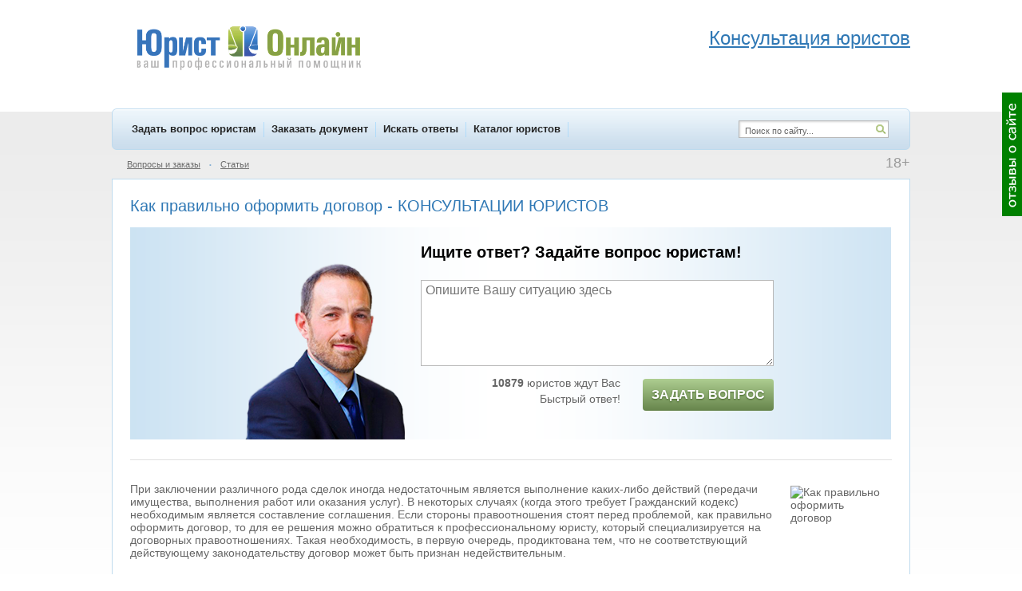

--- FILE ---
content_type: text/html; charset=WINDOWS-1251
request_url: https://www.yurist-online.net/tag/601
body_size: 10405
content:
<!DOCTYPE html>
<html xmlns="http://www.w3.org/1999/xhtml">
<html lang="ru" xml:lang="ru">
<head>
<!-- Global site tag (gtag.js) - Google Analytics -->
<script async src="https://www.googletagmanager.com/gtag/js?id=UA-128894919-1"></script>
<script>
  window.dataLayer = window.dataLayer || [];
  function gtag(){dataLayer.push(arguments);}
  gtag('js', new Date());

  gtag('config', 'UA-128894919-1');
</script>

<meta http-equiv="Content-Type" content="text/html; charset=windows-1251" />
<title>Как правильно оформить договор - КОНСУЛЬТАЦИИ ЮРИСТОВ </title>
<meta name="keywords" content="юридическая помощь, консультация юриста, юридическая консультация, ответы юристов, Как правильно оформить договор" />
<meta name="description" content="Как правильно оформить договор - юридическая помощь и юридические консультации" />
			<link rel="alternate" media="only screen and (max-width: 750px)" href="https://m.yurist-online.net/tag/601" />
			<link rel="Shortcut Icon" href="//www.yurist-online.net/favicon.svg" type="image/svg+xml" />
<link rel="Shortcut Icon" href="//www.yurist-online.net/favicon.ico" type="image/x-icon" />
<link rel="stylesheet" type="text/css" href="//www.yurist-online.net/css/style.css?d=2017-07-25" fetchpriority="high" />
<link rel="stylesheet" type="text/css" href="//www.yurist-online.net/css/smoothness/jquery-ui-1.8.16.custom.css" fetchpriority="high" />
<!--[if IE 6]><link rel="stylesheet" href="//www.yurist-online.net/css/ie6.css" type="text/css" /><![endif]-->
<!--[if IE 7]><link rel="stylesheet" href="//www.yurist-online.net/css/ie7.css" type="text/css" /><![endif]-->
<script type="text/javascript" src="//www.yurist-online.net/js/jquery-1.6.2.min.js"></script>
<script type="text/javascript" src="//www.yurist-online.net/js/jquery-ui-1.8.16.custom.min.js"></script>
<script type="text/javascript" src="//www.yurist-online.net/js/js.js?d=2017-05-07-1" defer></script>
<script type="text/javascript" src="//www.yurist-online.net/js/checkRegistration.js" defer></script>
<script src="https://www.yurist-online.net/js/imask.js" defer></script>
<!-- Yandex.Metrika counter -->
<script type="text/javascript" >
   (function(m,e,t,r,i,k,a){m[i]=m[i]||function(){(m[i].a=m[i].a||[]).push(arguments)};
   m[i].l=1*new Date();k=e.createElement(t),a=e.getElementsByTagName(t)[0],k.async=1,k.src=r,a.parentNode.insertBefore(k,a)})
   (window, document, "script", "https://mc.yandex.ru/metrika/tag.js", "ym");

   ym(10214530, "init", {
        id:10214530,
        clickmap:true,
        trackLinks:true,
        accurateTrackBounce:true,
        webvisor:true
   });
</script>
<noscript><div><img src="https://mc.yandex.ru/watch/10214530" style="position:absolute; left:-9999px;" alt="" /></div></noscript>
<!-- /Yandex.Metrika counter -->

<script type="text/javascript">
	$(document).ready(function() {
		window_onload();
				$('#help-wrap').load('/ajax/menu/help');
		$('#menu_sub_other').load('/ajax/menu/sub');
		$('#menu_sub_other_2').load('/ajax/menu/sub_2');
		$('#hello_enter').load('/ajax/menu/hello');
				
				
		/* $('#question-scroller-new').load('/ajax/menu/question_scroller_new' , function() {
			question_scroller_buttons_appear_new();
		}); */
		
					question_scroller_buttons_appear_new();
				
		$('#webmoney-buttons').load('/ajax/menu/webmoney');
			});
</script>
</head>
<body>

	<div id="response-scroller">
		<table height="100%"><tr><td valign="middle">
			<img onclick="response_dialog()" src="/img/response_scroller.gif" title="Отзывы о сайте" />
		</td></tr></table>
	</div>
		<div id="question-scroller-new" style="display: none;">><table height="100%"><tr><td valign="middle">
	<span class="qs-button-wrap" style="margin-left:1px">
		<span class="qs-button-mini" onclick="question_scroller_mini(this)" style="display:none"></span><span class="qs-button-left" onclick="question_scroller_mini(this)"></span>
		<span onclick="ym(10214530, 'reachGoal', 'rightGreenBannerClick'); return true;">
			<span class="qs-button-right" onclick="location.href='/registration/client'"></span>
		</span>
	</span>
	</td></tr></table>
	<script>
		if (document.body.clientWidth < 1264) {
			$('#question-scroller-new').hide();
		}
	</script>
	</div>
	
<div id="dialog"></div>
<div id="main">
	<div id="header">
					<a href="http://www.yurist-online.net/" title="Юрист Онлайн - на главную страницу" id="logo"></a>
				<div id="header_phones" style="float:right"><br>
<div class="header-adv-title"><span style="font-size: x-large;"><a href="/registration/client">Консультация юристов</a></span></div>
</div>	</div>
	<div id="menu-top">
		<div id="menu-top-items">
										<a href="http://www.yurist-online.net/registration/client" onclick="ym(10214530, 'reachGoal', 'menuZadatVoprosClick'); return true;">Задать вопрос юристам</a> 							<a href="http://www.yurist-online.net/registration/client/document">Заказать документ</a>
															<a href="http://www.yurist-online.net/search">Искать ответы</a>
															<a href="http://www.yurist-online.net/jurist">Каталог юристов</a>
										</div>
		<div id="menu-top-right">
			<form method="post" action="//www.yurist-online.net/search">
				<a id="search-icon" href="#" onclick="this.parentNode.submit()"></a>
				<input type="text" name="search" value="Поиск по сайту..." id="search" />
			</form>
		</div>
	</div>
	<div class="menu-sub">
					<div class="plus18">18+</div>
							<div class="hello" style="margin-right:50px"><div id="hello_enter"></div></div>
									<a href="http://www.yurist-online.net/question">Вопросы и заказы</a>
			<span class="dot">&bull;</span> <a href="http://www.yurist-online.net/article">Статьи</a>
				<span id="menu_sub_other"></span>
			</div>
	
			<div class="main-block">
			<h1>Как правильно оформить договор - КОНСУЛЬТАЦИИ ЮРИСТОВ</h1>
			
			<div class="aqp-narrow" style="margin: 15px 0;"><div class="add-question-people-wrap" style=" display: flex; padding-right: 15px;padding-bottom: 15px; height: auto !important; justify-content: center;">
	<div class="add-question-people" style="background:url(/img/add_question_people/4.png) center bottom no-repeat;     position: static; margin-bottom: -15px; align-self: flex-end; margin-right: 10px;">
	</div>
	<div class="add-question-people-form" style="margin-left: 0;">
		<div class="aqpf-title">Ищите ответ? Задайте вопрос юристам!</div>
		<textarea id="ask_quick_10" class="input" placeholder="Опишите Вашу ситуацию здесь" onchange="ym(10214530, 'reachGoal', 'questTextQuickNewNOStep2Orange'); return true;"></textarea>
		<div style="padding:10px 0 0">
			<div class="aqpf-left">
								<b>10879</b> юристов ждут Вас<div style="height:4px"></div>
				Быстрый ответ!</b>			</div>

			<div class="aqpf-right">
				<span class="new-button-send" style='background: #66844b; background-image: linear-gradient(#aece91, #66844b); text-shadow: 0 1px 2px #45632b; padding: 11px 5px; height: auto; font-size: 16px;' title="задать вопрос юристу" onclick="ask_question_quick('ask_quick_10', '/registration/client'); ym(10214530, 'reachGoal', 'clickFirstPageForm');">Задать вопрос</span>
			</div>
					</div>
	</div>
</div>
</div>			
			<div style="border-bottom:solid 1px #e1e1e1; margin:0 0 10px; height:10px"></div>
			
			<div class="tag-page">
							<div class="tb-filter"><p><img width="120" vspace="4" hspace="7" height="90" align="right" src="/userfiles/kak-pravilno-oformit-dogovor.jpg" alt="Как правильно оформить договор" />При заключении различного рода сделок иногда недостаточным является выполнение каких-либо действий (передачи имущества, выполнения работ или оказания услуг). В некоторых случаях (когда этого требует Гражданский кодекс) необходимым является составление соглашения. Если стороны правоотношения стоят перед проблемой, как правильно оформить договор, то для ее решения можно обратиться к профессиональному юристу, который специализируется на договорных правоотношениях. Такая необходимость, в первую очередь, продиктована тем, что не соответствующий действующему законодательству договор может быть признан недействительным.</p></div>
				<!-- Яндекс.Директ -->
<script type="text/javascript">
yandex_partner_id = 90136;
yandex_stat_id=46;
yandex_site_bg_color = 'FFFFFF';
yandex_site_charset = 'windows-1251';
yandex_ad_format = 'direct';
yandex_font_size = 1.1;
yandex_direct_type = 'flat';
yandex_direct_limit = 1;
yandex_direct_title_font_size = 3;
yandex_direct_bg_color = 'FFF8E7';
yandex_direct_title_color = '0066CC';
yandex_direct_url_color = '666666';
yandex_direct_text_color = '000000';
yandex_direct_hover_color = '3399FF';
yandex_direct_favicon = true;
document.write('<sc'+'ript type="text/javascript" src="https://an.yandex.ru/system/context.js"></sc'+'ript>');
</script><br><div class="white-block" style="margin-bottom:18px"><div class="wb"><div class="question-line"><div class="question-author offline"><span class="online-over"></span> <span class="aa"><span id="cn_41095"></span></span></div></div>
			
							
						
			<div style="margin-bottom:12px"><a href="/question/41095" class="h1"><span class="tag-highlight-title">Как правильно оформить договор</span> займа?</a></div>
			
			<div class="question-details" style="display:block">
				<b class="tag-highlight">Как правильно оформить договор</b> займа под проценты, с залогом недвижимости, между физ лицами, если на срок займа  право собственности на объект недвижимости переходит к займодавцу?<br/><br/>В случае развода займодавца с супругой, какое право его супруга имеет на объект недвижимости, который в рамках этого договора займа был переоформлен на займодавца			</div>
			<div class="clear" style="border-bottom:solid 1px #e1e1e1; margin-bottom:10px; padding-bottom:10px">
				<div class="question-category-city-2">
																		<a href="/question/category/2">Гражданское право</a> <span>|</span>
																														<a href="/question/subcategory/13">Договоры</a> <span>|</span>
																	Воронеж				</div>
			</div>
			
			<div class="h1" style="font-size:18px; margin:0 0 -10px">Ответ юриста:</div><div class="answer-block" style="border-bottom:solid 1px #e1e1e1; margin-bottom:10px; padding-bottom:10px"><div class="clear">
				<div class="answer-avatar">
								<span id="u_44374" class="ali"><img src="/img/a_jurist_small.gif" alt="" /></span>
								<div class="jurist-rating" onclick="rating_dialog(44374)"><span class="rating-star star-green"></span><span class="rating-star star-white"></span><span class="rating-star star-white"></span><span class="rating-star star-white"></span><span class="rating-star star-white"></span></div>
									</div>
				<div class="answer-content" style="width:810px">
					<div class="question-author offline">
						<span class="online-over" title="не в сети"></span>
						<span id="u_44374" class="ali">Петров Владимир Николаевич</span>
						<span class="answer-date">(11.04.2014 в 08:59:03)</span>
					</div>
					<div class="answer-text" id="at-88609"><p>Добрый день, Дмитрий!<br>
Право собственности на срок займа не может перейти к займодавцу, если же Вы имели в виду передачу заложенного имущества на период залога, то в силу статьи 338 ГК РФ для залога недвижимого имущества (ипотеки) такая передача запрещена.</p>

<p>Вам следуте составить договор займа, в котором оговорить залог квартиры (можно составить отдельные договоры, при этом такой договор (во втором случае только договор залога) подлежит государственной регистрации в Росреестре. на период залога, квартира не может быть предметом какой-либо сделки без согласия залогодаержителя.</p>

<p>По второму вопросу все зависит от того, была ли квартира приобретена в браке или нет. Если до брака, то никакого. Если в браке, то при регистрации договора залога, потребуется согласие супруги. еще раз в рамках договора займа объект недвижимости не может быть переоформлен, если квартира приобретена в браке и иное не установлено брачным договором, то супруга имеет право на половину квартиры. При этом залог при разводе не отменяется.</p></div>
				</div>
			</div></div><div class="more-answers-div"><span>Еще ответы юристов по этому вопросу</span></div></div></div>
			<div class="white-block" style="margin-bottom:18px"><div class="wb"><div class="question-line"><div class="question-author offline"><span class="online-over"></span> <span class="aa">Аноним</span></div></div>
			
							
						
			<div style="margin-bottom:12px"><a href="/question/39533" class="h1"><span class="tag-highlight-title">Как правильно оформить договор</span> на строительные работы?</a></div>
			
			<div class="question-details" style="display:block">
				<b class="tag-highlight">Как правильно оформить договор</b> на строительные работы физ. лица с физ. лицом и можно ли предоставить этот договор к вычету при составлении отчёта 3НДФЛ?			</div>
			<div class="clear" style="border-bottom:solid 1px #e1e1e1; margin-bottom:10px; padding-bottom:10px">
				<div class="question-category-city-2">
																		<a href="/question/category/2">Гражданское право</a> <span>|</span>
																														<a href="/question/subcategory/13">Договоры</a> <span>|</span>
																	Первомайский				</div>
			</div>
			
			<div class="h1" style="font-size:18px; margin:0 0 -10px">Ответ юриста:</div><div class="answer-block" style="border-bottom:solid 1px #e1e1e1; margin-bottom:10px; padding-bottom:10px"><div class="clear">
				<div class="answer-avatar">
								<span id="u_30594" class="ali"><img src="/img/a_jurist_small.gif" alt="" /></span>
								<div class="jurist-rating" onclick="rating_dialog(30594)"><span class="rating-star star-white"></span><span class="rating-star star-white"></span><span class="rating-star star-white"></span><span class="rating-star star-white"></span><span class="rating-star star-white"></span></div>
									</div>
				<div class="answer-content" style="width:810px">
					<div class="question-author offline">
						<span class="online-over" title="не в сети"></span>
						<span id="u_30594" class="ali">Безземельцева Екатерина Александровна</span>
						<span class="answer-date">(01.04.2014 в 11:39:48)</span>
					</div>
					<div class="answer-text" id="at-85849"><p>Здравствуйте!</p>

<p>Целесообразно заключить Договор Подряда (Гражданский Кодекс РФ Глава 37. Подряд)</p>

<p>Статья 702. Договор подряда</p>

<p>1. По договору подряда одна сторона (подрядчик) обязуется выполнить по заданию другой стороны (заказчика) определенную работу и сдать ее результат заказчику, а заказчик обязуется принять результат работы и оплатить его.<br>
2. К отдельным видам договора подряда (бытовой подряд, строительный подряд, подряд на выполнение проектных и изыскательских работ, подрядные работы для государственных нужд) положения, предусмотренные настоящим параграфом, применяются, если иное не установлено правилами настоящего Кодекса об этих видах договоров.</p>

<p>НДФЛ Подрядчик (получатель дохода) уплачивает самостоятельно при подаче декларации 3-НДФЛ</p>

<p>Необходимо обратить внимание на то, что в соответствии с 212-ФЗ В случае, если Физическое   лицо нанимает другое Физическое лицо  по  договору   подряда,  Заказчик должен в течение 30 (Тридцати) дней подать заявление в ПФР о регистрации его страхователем и, соответственно, заплатить страховые взносы.</p>

<p>__________________________________________________________________________</p>

<p>Если ответ понравился-ставьте &quot;+&quot;. Буду признательна за Ваш отзыв.</p>

<p><em>С уважением/ Best regards</em><br>
<strong><em>Безземельцева Екатерина Александровна</em></strong><em>/Bezzemeltceva Ekaterina Aleksandrovna</em><br>
<em><em>Юрист/ legal adviser</em></em></p>

<p><em>Моб</em><em>/mob +7 (921) 786-45-36 </em></p>

<p><em>E-mail: LawyerKate25@gmail.com</em></p></div>
				</div>
			</div></div><div class="more-answers-div"><span>Еще ответы юристов по этому вопросу</span></div></div></div>
			<div class="white-block" style="margin-bottom:18px"><div class="wb"><div class="question-line"><div class="question-author offline"><span class="online-over"></span> <span class="aa">Аноним</span></div></div>
			
							
						
			<div style="margin-bottom:12px"><a href="/question/35631" class="h1"><span class="tag-highlight-title">Как правильно оформить договор</span> купли-продажи квартиры, если она в долевой собственности&</a></div>
			
			<div class="question-details" style="display:block">
				<b class="tag-highlight">Как правильно оформить договор</b> купли-продажи квартиры, если она в равной долевой собственности матери и дочери (по 1/2), возражений нет,продажа одному лицу.Либо продавать доли и заключать 2 договора купли-продажи на 1-н объект?			</div>
			<div class="clear" style="border-bottom:solid 1px #e1e1e1; margin-bottom:10px; padding-bottom:10px">
				<div class="question-category-city-2">
																		<a href="/question/category/16">Недвижимость и земля</a> <span>|</span>
																						Сызрань				</div>
			</div>
			
			<div class="h1" style="font-size:18px; margin:0 0 -10px">Ответ юриста:</div><div class="answer-block" style="border-bottom:solid 1px #e1e1e1; margin-bottom:10px; padding-bottom:10px"><div class="clear">
				<div class="answer-avatar">
								<span id="u_37342" class="ali"><img src="/img/a_jurist_small.gif" alt="" /></span>
								<div class="jurist-rating" onclick="rating_dialog(37342)"><span class="rating-star star-green"></span><span class="rating-star star-green"></span><span class="rating-star star-green"></span><span class="rating-star star-white"></span><span class="rating-star star-white"></span></div>
										<div style="color:#008400; font-size:11px; margin-top:3px"><b>На сайте!</b></div>
									</div>
				<div class="answer-content" style="width:810px">
					<div class="question-author online">
						<span class="online-over" title="сейчас на сайте"></span>
						<span id="u_37342" class="ali">Александр Александрович Фил</span>
						<span class="answer-date">(01.03.2014 в 16:12:32)</span>
					</div>
					<div class="answer-text" id="at-78129"><p>Уважаемый Аноним!</p>

<p>Вы можете составить один договор купли-продажи , только указывайте в нем двух продавцов.</p>

<p>Надеюсь на Ваш отзыв.</p></div>
				</div>
			</div></div><div class="more-answers-div"><span>Еще ответы юристов по этому вопросу</span></div></div></div>
			<!-- Yandex.RTB R-A-90136-5 -->
<div id="yandex_rtb_R-A-90136-5"></div>
<script type="text/javascript">
    (function(w, d, n, s, t) {
        w[n] = w[n] || [];
        w[n].push(function() {
            Ya.Context.AdvManager.render({
                blockId: "R-A-90136-5",
                renderTo: "yandex_rtb_R-A-90136-5",
                async: true
            });
        });
        t = d.getElementsByTagName("script")[0];
        s = d.createElement("script");
        s.type = "text/javascript";
        s.src = "//an.yandex.ru/system/context.js";
        s.async = true;
        t.parentNode.insertBefore(s, t);
    })(this, this.document, "yandexContextAsyncCallbacks");
</script><div class="white-block" style="margin-bottom:18px"><div class="wb"><div class="question-line"><div class="question-author offline"><span class="online-over"></span> <span class="aa">Аноним</span></div></div>
			
							
						
			<div style="margin-bottom:12px"><a href="/question/33030" class="h1">собираемся покупать квартиру, <span class="tag-highlight-title">как правильно оформить договор</span> с продавцом?</a></div>
			
			<div class="question-details" style="display:block">
				добрый вечер!<br/><br/>Мы собираемся покупать квартиру. Половина суммы у нас есть, а половину собираемся брать в ипотеку. Подскажите пожалуйста, <b class="tag-highlight">как правильно оформить договор</b> с продавцом, какие важные пункты в договоре должны быть прописаны, чтобы не получилось проблем? Спасибо! С уважением, Елена.			</div>
			<div class="clear" style="border-bottom:solid 1px #e1e1e1; margin-bottom:10px; padding-bottom:10px">
				<div class="question-category-city-2">
																		<a href="/question/category/2">Гражданское право</a> <span>|</span>
																														<a href="/question/subcategory/57">Купля-продажа</a> <span>|</span>
																	омск				</div>
			</div>
			
			<div class="h1" style="font-size:18px; margin:0 0 -10px">Ответ юриста:</div><div class="answer-block" style="border-bottom:solid 1px #e1e1e1; margin-bottom:10px; padding-bottom:10px"><div class="clear">
				<div class="answer-avatar">
								<span id="u_36004" class="ali"><img src="/img/a_jurist_small.gif" alt="" /></span>
								<div class="jurist-rating" onclick="rating_dialog(36004)"><span class="rating-star star-green"></span><span class="rating-star star-green"></span><span class="rating-star star-white"></span><span class="rating-star star-white"></span><span class="rating-star star-white"></span></div>
									</div>
				<div class="answer-content" style="width:810px">
					<div class="question-author offline">
						<span class="online-over" title="не в сети"></span>
						<span id="u_36004" class="ali">Артемьев  Денис</span>
						<span class="answer-date">(06.02.2014 в 18:10:18)</span>
					</div>
					<div class="answer-text" id="at-72027"><p>Обращайтесь через личные сообщения - отправлю Вам образец подобного договора. С уважением, </p></div>
				</div>
			</div></div><div class="more-answers-div"><span>Еще ответы юристов по этому вопросу</span></div></div></div>
			<div class="white-block" style="margin-bottom:18px"><div class="wb"><div class="question-line"><div class="question-author offline"><span class="online-over"></span> <span class="aa"><span id="cn_30316"></span></span></div></div>
			
							
						
			<div style="margin-bottom:12px"><a href="/question/30316" class="h1"><span class="tag-highlight-title">Как правильно оформить договор</span> дарения квартиры несовершеннолетней внучке? </a></div>
			
			<div class="question-details" style="display:block">
				Здравствуйте! <br/><br/>Подскажите пожалуйста. Возникла такая ситуация: дедушка хочет подарить внучке квартиру, но ей сейчас 11 лет. <b class="tag-highlight">Как правильно оформить договор</b> дарения квартиры? Как он должен выглядеть?<br/><br/>Заранее, спасибо.			</div>
			<div class="clear" style="border-bottom:solid 1px #e1e1e1; margin-bottom:10px; padding-bottom:10px">
				<div class="question-category-city-2">
																		<a href="/question/category/2">Гражданское право</a> <span>|</span>
																														<a href="/question/subcategory/13">Договоры</a> <span>|</span>
																	Краснояск				</div>
			</div>
			
			<div class="h1" style="font-size:18px; margin:0 0 -10px">Ответ юриста:</div><div class="answer-block" style="border-bottom:solid 1px #e1e1e1; margin-bottom:10px; padding-bottom:10px"><div class="clear">
				<div class="answer-avatar">
								<span id="u_16135" class="ali"><img src="/img/a_jurist_small.gif" alt="" /></span>
								<div class="jurist-rating" onclick="rating_dialog(16135)"><span class="rating-star star-green"></span><span class="rating-star star-green"></span><span class="rating-star star-white"></span><span class="rating-star star-white"></span><span class="rating-star star-white"></span></div>
									</div>
				<div class="answer-content" style="width:810px">
					<div class="question-author offline">
						<span class="online-over" title="не в сети"></span>
						<span id="u_16135" class="ali">Лариса</span>
						<span class="answer-date">(15.01.2014 в 20:07:54)</span>
					</div>
					<div class="answer-text" id="at-67072"><p>Здравствуйте, Яна ! </p>

<p>1 Особенность договора дарения квартиры несовершеннолетнему заключается в следующем. </p>

<p>Подписывать данный договор от лица, не достигшего совереннолетия, должны его представители.</p>

<p>Представителем может быть как один из родителей несовершеннолетнего, так и его опекун.</p>

<p>2 Договор необходимо заверить у нотариуса. ( платная услуга)</p>

<p>3 Договор о дарении длжен пройти государственную регистрацию.</p>

<p>4 Налог обязаны оплатить законные представители одаряемого, например опекун.</p>

<p>Относительно образца договора дарения, то, думаю, Вы легко найдете в интернете по запросу  &quot;&quot;Договор дарения на квартиру&quot; </p></div>
				</div>
			</div></div><div class="more-answers-div"><span>Еще ответы юристов по этому вопросу</span></div></div></div>
			<div class="white-block" style="margin-bottom:18px"><div class="wb"><div class="question-line"><div class="question-author offline"><span class="online-over"></span> <span class="aa">Аноним</span></div></div>
			
							
						
			<div style="margin-bottom:12px"><a href="/question/21158" class="h1"><span class="tag-highlight-title">Как правильно оформить договор</span> сделки через нотариуса?</a></div>
			
			<div class="question-details" style="display:block">
				Добрый день! Скажите, пожалуйста, <b class="tag-highlight">как правильно оформить договор</b> сделки через нотариуса? у нас есть свое ООО, но в связи с тем, что мы работаем недавно и у нас небольшой уставный капитал, мы не можем приобрести на свое ООО микроавтобусы по лизингу. У нас есть деловой партнер, который предложил свои услуги. А именно, другое ООО оформляет на себя микроавтобусы в лизинг, за это мы отдаем им денежные средства и через 6 месяцев это ООО переводит на наше ООО автобусы. Вопрос первый: возможна ли передача с одного ООО на другое ООО автобусов, находящихся в лизинге и второй вопрос - <b class="tag-highlight">как правильно оформить договор</b> передачи денег за услуги и автобусов в будущем?			</div>
			<div class="clear" style="border-bottom:solid 1px #e1e1e1; margin-bottom:10px; padding-bottom:10px">
				<div class="question-category-city-2">
																		<a href="/question/category/49">Предпринимательская деятельность (бизнес)</a> <span>|</span>
																						Волгоград				</div>
			</div>
			
			<div class="h1" style="font-size:18px; margin:0 0 -10px">Ответ юриста:</div><div class="answer-block" style="border-bottom:solid 1px #e1e1e1; margin-bottom:10px; padding-bottom:10px"><div class="clear">
				<div class="answer-avatar">
								<span id="u_22447" class="ali"><img src="/img/a_jurist_small.gif" alt="" /></span>
								<div class="jurist-rating" onclick="rating_dialog(22447)"><span class="rating-star star-green"></span><span class="rating-star star-green"></span><span class="rating-star star-white"></span><span class="rating-star star-white"></span><span class="rating-star star-white"></span></div>
									</div>
				<div class="answer-content" style="width:810px">
					<div class="question-author offline">
						<span class="online-over" title="не в сети"></span>
						<span id="u_22447" class="ali">Калинин Юрий Владимирович</span>
						<span class="answer-date">(07.09.2013 в 10:42:52)</span>
					</div>
					<div class="answer-text" id="at-51017"><p>Вопрос вообще-то не к практикующим в судах юристам, а именно к нотариусам. :-)</p>

<p>Но такую сделку я бы вам в приницпе не советовал бы проводить. Из вашего вопроса совершенно не ясно, за чьи деньги партнеры будут оформлять автобусы на себя.</p></div>
				</div>
			</div></div><div class="more-answers-div"><span>Еще ответы юристов по этому вопросу</span></div></div></div>
								<center>
<script type="text/javascript"><!--
google_ad_client = "ca-pub-5644121326314519";
/* 29-336x280 */
google_ad_slot = "0767638200";
google_ad_width = 336;
google_ad_height = 280;
//-->
</script>
<script type="text/javascript"
src="https://pagead2.googlesyndication.com/pagead/show_ads.js">
</script></center>
					<h2 class="h1">Еще вопросы по теме «Как правильно оформить договор»</h2>
											<div style="margin-bottom:8px" class="green-dot"><a href="/question/20006">Как правильно оформить договор дарения долей (1/4 каждому) в квартире несовершеннолетним детям?)</a></div>
												<div style="margin-bottom:8px" class="green-dot"><a href="/question/18681">Как правильно оформить договор купли-продажи авто в рассрочку?</a></div>
												<div style="margin-bottom:8px" class="green-dot"><a href="/question/15105">Как правильно оформить договор дарения 1/3 квартиры от мужа несовершеннолетнему ребенку?</a></div>
												<div style="margin-bottom:8px" class="green-dot"><a href="/question/15021">Как правильно оформить договор купли-продажи квартиры по ипотеке</a></div>
												<div style="margin-bottom:8px" class="green-dot"><a href="/question/11104">Как правильно оформить договор займа под залог?</a></div>
												<div style="margin-bottom:8px" class="green-dot"><a href="/question/4967">Подскажите как правильно оформить договор займа между двумя физическими лицами?</a></div>
												<div style="margin-bottom:8px" class="green-dot"><a href="/question/47094">Оформление договора займа денежных средств</a></div>
												<div style="margin-bottom:8px" class="green-dot"><a href="/question/24068">Материнский капитал на улучшение жилищных условий</a></div>
												<div style="margin-bottom:8px" class="green-dot"><a href="/question/22920">Договор купли-продажи земельного участка с несовершеннолетним ребенком до 14 лет</a></div>
												<div style="margin-bottom:8px" class="green-dot"><a href="/question/19329">Оформление договора дарения на долю в квартире</a></div>
									<script type="text/javascript">
				var js_client_names = [[41095,'Дмитрий'],[30316,'Яна']];
				$(document).ready(function() {
					$.ajax({
						url: '/ajax/linker/question/tag',
						dataType: 'script'
					});
					if (js_client_names.length) {
						for (var i=0; i < js_client_names.length; i++) {
							$('#cn_'+js_client_names[i][0]).html(js_client_names[i][1]);
						}
					}
				});
			</script>
					<div style="height:8px"></div>
		<h2 class="h1">Полезные статьи по теме «Как правильно оформить договор»</h2>
					<div style="margin-bottom:8px" class="green-dot"><a href="/article/2365/kak-pravilno-oformit-dogovor-kupli-prodaji-kvartiryi">Как правильно оформить договор купли-продажи квартиры?</a></div>
						<div style="margin-bottom:8px" class="green-dot"><a href="/article/1926/priobretenie-i-prodaja-v-lizing-vyikup-predmeta-lizinga">Приобретение и продажа в лизинг, выкуп предмета лизинга</a></div>
			<div class="add-question-quick-bottom">
<div class="aqqb-wrap">
	<div class="h1">Не нашли ответ? Задайте свой вопрос юристам</div>
	<textarea id="ask_quick_12" class="input" placeholder="Опишите Вашу ситуацию здесь" onchange="ym(10214530, 'reachGoal', 'questTextQuickNewNOStep2Orange'); return true;"></textarea>
	<div style="padding:10px 0 0">
		<div class="aqpf-left">
						<b>10879</b> юристов ждут Вас<div style="height:4px"></div>
					</div>
		<div class="aqpf-right">
			<span class="add-q-button button" title="задать вопрос юристу" onclick="ask_question_quick('ask_quick_12', '/registration/client'); ym(10214530, 'reachGoal', 'clickFirstPageForm');"></span>
		</div>
		<div class="clear"></div>
	</div>
</div>
</div>			</div>
					</div>
		
	<div class="menu-sub"> 
		<!-- Yandex.RTB R-A-90136-4 -->
<div id="yandex_rtb_R-A-90136-4"></div>
<script type="text/javascript">
    (function(w, d, n, s, t) {
        w[n] = w[n] || [];
        w[n].push(function() {
            Ya.Context.AdvManager.render({
                blockId: "R-A-90136-4",
                renderTo: "yandex_rtb_R-A-90136-4",
                async: true
            });
        });
        t = d.getElementsByTagName("script")[0];
        s = d.createElement("script");
        s.type = "text/javascript";
        s.src = "//an.yandex.ru/system/context.js";
        s.async = true;
        t.parentNode.insertBefore(s, t);
    })(this, this.document, "yandexContextAsyncCallbacks");
</script>					<a href="http://www.yurist-online.net/page/about">О проекте</a>
			<span id="menu_sub_other_2"></span>
			<span class="dot">&bull;</span> <a href="http://www.yurist-online.net/vacancy">Вакансии</a>
			<span class="dot">&bull;</span> <a href="http://www.yurist-online.net/resume">Резюме</a>
						<span class="dot">&bull;</span> <a href="http://www.yurist-online.net/tag">Карта сайта</a>
				</div>
	<div id="footer" itemscope itemtype="http://schema.org/Attorney">
		<div class="clear" style="display: flex;">
			<div id="footer-left">
<br>
<!--<span id="webmoney-buttons" style="display:inline-block; vertical-align:top"></span>-->
<!--LiveInternet counter--><script type="text/javascript"><!--
document.write("<a href='http://www.liveinternet.ru/click' "+
"target='_blank' rel='nofollow'><img src='//counter.yadro.ru/hit?t44.1;r"+
escape(document.referrer)+((typeof(screen)=="undefined")?"":
";s"+screen.width+"*"+screen.height+"*"+(screen.colorDepth?
screen.colorDepth:screen.pixelDepth))+";u"+escape(document.URL)+
";"+Math.random()+
"' alt='' title='LiveInternet' "+
"border='0' width='31' height='31'><\/a>")
//--></script><!--/LiveInternet-->
&nbsp;&nbsp;&nbsp;
                <!-- Top100 (Kraken) Counter -->
                <script async>
                    (function (w, d, c) {
                        (w[c] = w[c] || []).push(function() {
                            var options = {
                                project: 2714834,
                            };
                            try {
                                w.top100Counter = new top100(options);
                            } catch(e) { }
                        });
                        var n = d.getElementsByTagName("script")[0],
                            s = d.createElement("script"),
                            f = function () { n.parentNode.insertBefore(s, n); };
                        s.type = "text/javascript";
                        s.async = true;
                        s.src =
                            (d.location.protocol == "https:" ? "https:" : "http:") +
                            "//st.top100.ru/top100/top100.js";

                        if (w.opera == "[object Opera]") {
                            d.addEventListener("DOMContentLoaded", f, false);
                        } else { f(); }
                    })(window, document, "_top100q");
                </script>
                <noscript>
                    <img src="//counter.rambler.ru/top100.cnt?pid=2714834" alt="Топ-100" />
                </noscript>
                <!-- END Top100 (Kraken) Counter -->


							<span style="display:inline-block; vertical-align:top; margin:-3px 0 0 30px">				<div><a href="/tag/597" style="color:#999; font-size:11px">Как правильно написать заявление</a></div>
								<div><a href="/tag/598" style="color:#999; font-size:11px">Как правильно написать заявление в суд</a></div>
								<div><a href="/tag/603" style="color:#999; font-size:11px">Как правильно оформить документы</a></div>
								<div><a href="/tag/606" style="color:#999; font-size:11px">Как правильно поступить</a></div>
				</span>
										<div style="margin:15px 0 0"><a href="//www.yurist-online.net/" style="color:#999; font-size:11px">Юридические консультации</a></div>
						</div>

			<div id="footer-right">
				                            <div class="footer-phone"><a href="tel:8003501498"><span itemprop="telephone">8 800 350-14-98</span></a></div>
                                <noindex><p><a href="//www.yurist-online.net/page/soglasie-na-obrabotky-personalnyx-dannyx" rel="nofollow">Согласие на обработку персональных данных</a></p>
        <p><a href="//www.yurist-online.net/page/politika-obrabotki-personalnix-dannix" rel="nofollow">Политика обработки персональных данных</a></p>
        </noindex>
                        Юрист Онлайн. © www.yurist-online.net, 2011 - 2026. Все права защищены.<br> При копировании информации ссылка обязательна.<br>Сайт предназначен для лиц старше 18 лет.
                        <span itemprop="name" style="display: none;" >Юрист Онлайн</span>
                        <link itemprop="url" href="/">
                        <time itemprop="openingHours"datetime="Mo-Su"></time>
                        <img itemprop="logo" style="display: none"  src="/img/microdata-logo.png" />
                        <img itemprop="image" style="display: none"  src="/img/microdata-logo.png" />
                        <span itemprop="priceRange" style="display: none;">от 200 рублей</span>

                        <span itemprop="address" itemscope itemtype="http://schema.org/PostalAddress">
                        <p itemprop="addressLocality">  г. Москва</p>
                        ул. Авиаконструктора Микояна, <br>
                        д. 12, стр. Г, офис 125 <br>
                        </span>
                        Email: info{собaчкa}yurist-online.net<br>
                    </div>
                </div>
                            </div>
        </div>
                    <div id="top-stripe"><div id="ts-inner"></div></div>
            <a href="/lead_question">
	<div id='bottom-banner' style='max-height: 85px;' onclick="ym(10214530, 'reachGoal', 'bottomBannerClickPC'); return true;">
		<div style="display: flex; justify-content: center;">
			<div>
				<img src="/img/banner-woman.png" style="height: 90px;">
			</div>
			<div id='banner-text'>
				<span id='banner-text-title'>ЗАДАЙТЕ ВОПРОС ЮРИСТУ</span>
				<br>
				<span id='banner-text-description'>Бесплатно</span>
			</div>
			<script>
				if ($('.header-adv-phone').first().find('a').text()) {
					var phoneNum = $('.header-adv-phone').first().find('a').text();
					$('#bottom-banner').find('div').first().append("<a id='phone-link' href='tel:"+phoneNum+"'><div id='free-call'>"
							+ "<span id='banner-text-description'>Бесплатный звонок юристу</span><div style='height: 5px;'></div>"
							+ "<span id='banner-phone'></span>"
							+ "</div></a>")
					$('#banner-phone').text(phoneNum);
				}
			</script>
		</div>
	</div>
</a>
</body>
</html>

--- FILE ---
content_type: text/html; charset=utf-8
request_url: https://www.google.com/recaptcha/api2/aframe
body_size: 267
content:
<!DOCTYPE HTML><html><head><meta http-equiv="content-type" content="text/html; charset=UTF-8"></head><body><script nonce="L9ZVDycsUDwtnJGcZW6g7Q">/** Anti-fraud and anti-abuse applications only. See google.com/recaptcha */ try{var clients={'sodar':'https://pagead2.googlesyndication.com/pagead/sodar?'};window.addEventListener("message",function(a){try{if(a.source===window.parent){var b=JSON.parse(a.data);var c=clients[b['id']];if(c){var d=document.createElement('img');d.src=c+b['params']+'&rc='+(localStorage.getItem("rc::a")?sessionStorage.getItem("rc::b"):"");window.document.body.appendChild(d);sessionStorage.setItem("rc::e",parseInt(sessionStorage.getItem("rc::e")||0)+1);localStorage.setItem("rc::h",'1768952726127');}}}catch(b){}});window.parent.postMessage("_grecaptcha_ready", "*");}catch(b){}</script></body></html>

--- FILE ---
content_type: text/css
request_url: https://www.yurist-online.net/css/style.css?d=2017-07-25
body_size: 14473
content:
html, body { margin:0; padding:0; background:url(/img/bg.gif) 0 140px repeat-x; font-family:Tahoma, sans-serif; color:#242424; font-size:14px; }

#main { width:1000px; margin:0 auto; }

a { color:#2f78b5; text-decoration:underline; }
a:hover { text-decoration:none; }
a.v-link:visited { color:#8b8b8b; }

span.link { color:#2f78b5; text-decoration:underline; cursor:pointer; }
span.link:hover { text-decoration:none; }

img { border:0; }
.tdm { vertical-align:middle !important; }
.trm td { vertical-align:middle !important; }

.clear { width:100%; overflow:hidden; }
.clear2 { }

.error { color:red; font-weight:bold; }

select { margin:0; }

.ui-widget-content .popup-normal { font-family:Tahoma; font-size:14px; }
.ui-widget-content .popup-normal a { color:#2f78b5; }

h1, .h1, .wb h2 { font-size:20px; font-weight:normal; color:#2f78b5; margin:0 0 12px 0; }

h2 { color:#000000; font-size:19px; margin:0 0 10px; }

h4 { color:#2f78b5; font-size:14px; margin:0 0 10px; font-weight:normal; }

.h1up { text-transform:uppercase; }

.button:hover { box-shadow: 0 0 5px 4px #D7EBD1; }

.button-lite { opacity:0.3; filter:alpha(opacity=30); }

.rel { position:relative; }
.abs { position:absolute; }

.b20 { margin-bottom:20px; }
.t10 { margin-top:12px !important; }
.t15 { margin-top:15px !important; }

.text-image { margin-bottom:-4px; }

/* Form */

form { border:0; }
.input { border:solid 1px #b7b7b7; padding:3px 5px; font-size:12px; font-family:Tahoma; margin:0; }
#inputRegionAskQuestion { width:312px; display:block; margin:3px 0; }
.star { font-size:10px; color:red !important; }
.checkbox-tree div { margin:0 0 4px !important; }
.checkbox-tree div.sub { padding-left:30px; }

/* Pager */

.pager { margin:10px 0 7px; color:#6c6c6c; font-size:11px; }
.pager a, .pager span { display:inline-block; margin:0 4px; padding:2px 0 3px; width:20px; text-align:center; }
.pager a { color:#6c6c6c; }
.pager span { font-weight:bold; color:#fff; background:url(/img/pager_active_bg.png) no-repeat; }

/* Header */

#header { height:104px; padding:32px 0 0 29px; position:relative; }

#logo { background:url(/img/logo.gif) no-repeat; width:283px; height:62px; display:block; text-decoration:none; float:left; background-size: 283px 56px;}

#header .hello { position:absolute; top:88px; left:29px; color:#008000; text-align:left; font-weight:bold; font-size:13px; }
#header .hello a { color:#008000; }

#help-wrap { float:right; width:161px; height:34px; }
#help { background:url(/img/help.gif) no-repeat; width:114px; height:25px; display:block; text-decoration:none; font-size:12px; color:#242424; padding:9px 0 0 47px; }

#new-message-link { background:url(/img/new-message-letter.gif) no-repeat; height:19px; display:block; font-size:12px; color:#4c8000; padding-left:35px; font-weight:bold; padding-top:2px; position:absolute; top:82px; right:0; }
#new-message-link:hover { text-decoration:none; }

#jurist-header-info { float:left; line-height:180%; margin:-5px 0 0 50px; font-size:14px; color:#666; }
#jurist-header-info .stars { cursor:pointer; display:inline-block; margin:0; }
.button-buy-sgo { display:block; position:absolute; top:12px; left:650px; background:url(/img/button_buy_sgo.jpg) left top no-repeat; width:103px; height:34px; }
.button-buy-sgo:hover { background-position:left bottom; }

#client-header-info { float:left; margin:-5px 0 0 50px; font-size:14px; color:#666; position:relative; width:450px; }

#client-header-sign { background:url(/img/icon_yellow_sign.jpg) 0 2px no-repeat; height:44px; padding-left:28px; font-size:14px; color:#008000; }

/* Top menu */

#menu-top { background:url(/img/top_menu_bg.gif) repeat-x; height:52px; }

#menu-top-items { background:url(/img/top_menu_left.gif) no-repeat; height:52px; width:750px; float:left; padding:0 0 0 15px; }
#menu-top-items a { font-size:13px; font-weight:bold; color:#242424; text-decoration:none; display:block; float:left; background:url(/img/top_menu_delim.gif) right 17px no-repeat; padding:18px 10px; margin-right:-1px; height:16px; }
#menu-top-items a.last { background:none; margin-right:0; }
#menu-top-items a:hover { text-decoration:underline; }
#menu-top-items a.active { color:#fff; background:#7ba9cf; cursor:default; }
#menu-top-items a.active:hover { text-decoration:none; }

#menu-top-right { background:url(/img/top_menu_right.gif) right top no-repeat; height:37px; width:215px; float:right; padding-top:15px; position:relative; }
#search { background:url(/img/search_input_bg.gif) no-repeat; width:160px; height:19px; border:0; padding:3px 20px 0 8px; font-size:11px; color:#666; }
#search-icon { display:block; position:absolute; right:26px; top:15px; width:20px; height:20px; background:#fff; opacity: 0.01; filter:alpha(opacity=1); }

/* Horizontal sub menu */

.menu-sub { padding:12px 11px; font-size:11px; position:relative; }
.menu-sub a { color:#6c6c6c; text-decoration:underline; display:inline-block; margin:0 8px; }
.menu-sub a.active { color:#a3a3a3; text-decoration:none; }
.menu-sub a:hover { text-decoration:none; }
.menu-sub span.dot { color:#82aed3; font-size:8px; }
.menu-sub div { display:inline-block; }

.menu-sub .hello { position:absolute; top:10px; right:0; color:#008000; text-align:right; font-weight:bold; font-size:13px; }
.menu-sub .hello a { margin:0; color:#008000; }
.menu-sub .plus18 { position:absolute; top:6px; right:0; color:#999; text-align:right; font-size:18px; }
/*
.menu-sub .hello span a { margin:0; color:#2f78b5; font-weight:bold; }
*/
.menu-sub .hello span { font-weight:normal; font-size:13px; }

/* Left column */

#left { width:232px; float:left; }
#left-big { width:750px; float:left; }

/* Right column */

#right { width:750px; float:right; }
#right-small { width:232px; float:right; }

/* White block (Left column) */

.white-block { border:solid 1px #bfdbee; }
.wb { border:solid 1px #fff; background:#fff url(/img/white_block_bg.gif) repeat-x; padding:14px 18px; position:relative; }

.block-close { position:absolute; right:7px; top:5px; display:block; width:55px; background:url(/img/block_close.png)  51px 4px no-repeat; text-decoration:none; font-size:10px; color:#bbb; padding:2px 4px; }
.block-close:hover { text-decoration:underline; }
.bc-index { color:red; font-size:12px; font-weight:bold; background-position:61px 5px; width:65px; }

/* Blue block (Right column) */

.blue-block { border:solid 1px #bfdbee; background:#d9ebf7 url(/img/blue_block_bg.gif) repeat-x; padding:18px 18px; }
.bb-wb { border:solid 1px #ddd; background:#fff; padding:10px; }

.bb-wb-2 { border-right:solid 1px #adcae1; border-bottom:solid 1px #adcae1; background:#fff; padding:14px 18px; }

/* Main block (No column - all width) */

.main-block { border:solid 1px #bfdbee; padding:22px; background:#fff; }
.big-text { font-size:14px; }

/* Login */

.login .input { background:url(/img/login_input_bg.gif) no-repeat; width:182px; height:21px; border:0; padding:1px 0 0 8px; font-size:12px; color:#6c6c6c; margin-bottom:6px; }
#loginza { font-size:11px; border-top:solid 1px #ccc; margin-top:7px; }
#loginza div { margin:7px 0; color:#2f78b5; font-weight:bold; font-size:13px; }
#loginza div span { font-size:11px; color:#999; font-weight:normal; }
#loginza a { text-decoration:none; }

.login-table { width:100%; font-size:11px; }
.login-table td { padding:0; vertical-align:top; }
.login-table a { display:block; margin:0 0 6px 0; padding-left:10px; }
.login-table a.reg { background:url(/img/icon_plus_green.gif) 0 4px no-repeat; font-weight:bold; margin-top:4px; color:#008000; }
.login-table span { color:#666; }

#pass-second { display:none; }

.login-error { font-size:12px; margin-bottom:7px; }

/* User menu */

.user-menu a { display:block; margin-bottom:7px; font-size:13px; }

/* Footer */

#footer { border-top:solid 1px #e1e1e1; padding:16px 0; }
#footer-left { float:left; width:490px; }
#footer-right { color:#888; float:right; width:490px; font-size:11px; text-align:right; padding-top:6px; }

#home { background:url(/img/icon_home.png) 4px 5px no-repeat; width:20px; height:20px; display:inline-block; margin:0 15px; }
#mail { background:url(/img/icon_mail.png) 5px 7px no-repeat; width:20px; height:20px; display:inline-block; margin:0 15px; }
#map { background:url(/img/icon_map.png) 4px 5px no-repeat; width:20px; height:20px; display:inline-block; margin:0 15px; }

/* Navigation chain */

.nav-chain { background:#eff8fe; border-right:solid 1px #bddaee; border-bottom:solid 1px #bddaee; padding:7px 15px 9px; font-size:11px; color:#6c6c6c; margin-bottom:15px; }
.nav-chain a { color:#000; }
.nav-chain span { display:inline-block; background:url(/img/nav_delim.gif) 5px 8px no-repeat; width:14px; height:13px; }
.blue-block .nav-chain { background:#fff; }

.nav-chain a:first-child { font-weight:bold; }
.nav-chain div { display: inline; font-weight:normal; }
/* Radio buttons */

.radio, .ra-dio { display:inline-block; background:url(/img/radio_off.jpg) no-repeat; width:15px; height:15px; cursor:pointer; margin:0 12px -2px; }
.r-active { background:url(/img/radio_on.jpg) no-repeat; }

/* Selects */

.custom-select { border:solid 1px #b7b7b7; background:url(/img/select_arrow_green.gif) right top no-repeat; padding:2px 25px 4px 5px; margin:0 !important; }
.custom-select div { height:14px; font-size:12px; overflow:hidden; margin:0 !important; }
.drop-wrap { position:relative; z-index:2; display:none; margin:0 !important; }
.drop-wrap .drop { border:solid 1px #b7b7b7; position:absolute; background:#fff; max-height:200px; overflow:auto; }
.drop-wrap .drop div { min-height:16px; padding:3px 5px; font-size:12px; cursor:pointer; }
.drop-wrap .drop div.selected { background:#ddd; }
.drop-wrap div { margin:0 !important; }

/* Form table */

.form { border-collapse:collapse; margin-bottom:4px; width:100%; }
.form td { vertical-align:top; padding:25px 10px 15px 0; border-bottom:solid 1px #e1e1e1; }
.form tr.no-border td { border:0; }
.form td.no-border { border:0; }
.form td.title { color:#2f78b5; }
.form td.comment { color:#a3a3a3; font-size:11px; vertical-align:middle; }
.form td.important { font-size:18px; }
.form table { margin-top:0; }
.form table td { vertical-align:top; padding:0 14px 2px 0; border:0; }
.form table.wide td { padding-bottom:7px; }

/* Modal window */

#dialog { display:none; }

/* User profile */

.user-profile { width:100%; }
.user-profile td { vertical-align:top; border-right:solid 1px #ddd; padding:0 10px 5px; }
.user-profile td.first { padding-left:0; width:150px; }
.user-profile td.last { padding-right:0; border:0; }
.user-profile div { margin:8px 0; }
.user-profile span { color:#2f78b5; }
.user-profile .stars { cursor:pointer; display:inline-block; margin:0; }
.user-profile .profile-resp { text-decoration:none; color:#242424; }

.normal-form td { vertical-align:top; padding:0 8px 8px 0; }
.normal-form span { color:#2f78b5; }

.up-question { width:auto; margin:20px 0 15px }
.up-question td { padding:0 30px 5px; }

.edit-form span { display:block; margin:5px 0; }
.edit-form span span { display:inline; margin:0; }

/* First login message */

.first-login-title { text-align:center; font-weight:bold; font-size:14px; margin-bottom:10px; }

/* Main actions */

#visitor-for { border-collapse:collapse; }
#visitor-for td { border:solid 1px #bddaee; padding:0; }
#for-clients { background:url(/img/for_clients.gif) no-repeat; }
#for-jurists { background:url(/img/for_jurists.gif) no-repeat; }
.for-users { width:266px; height:110px; cursor:pointer; }
.for-users div { font-family:Myriad Pro; font-size:24px; font-weight:normal; color:#fff; padding:27px 0 0 75px; text-decoration:underline; }
.for-users span { font-size:11px; color:#fff; display:inline-block; padding:17px 0 0 16px; }
#for-clients span { padding-top:24px; } */
.for-users span img { margin-left:3px; }

.for-users-top { width:100%; height:100px; }
.for-users-top td { vertical-align:top; width:33%; }
.green-icon { color:#829f40; font-size:11px; padding:20px 0 0 10px; }
.green-icon img { float:left; margin-right:10px; }
.green-icon div { font-family:Myriad Pro; font-size:20px; font-weight:bold; margin-top:3px; }
.for-users-back { padding:20px 30px 0 0; text-align:right; font-size:11px; }
.for-users-block { background:url(/img/for_users_arrow.png) no-repeat; width:180px; height:65px; display:block; float:left; font-family:Myriad Pro; font-size:16px; font-weight:normal; color:#2f78b5; line-height:90%; margin-left:5px; }
.for-users-more { font-weight:bold; font-size:11px; text-align:center; padding-top:20px; }
.scheme-plus { position:absolute; left:-37px; top:7px; width:51px; height:51px; }
.scheme-plus img { width:51px; height:51px; }
.need-center { border:solid 1px #ddd; font-family:Myriad Pro; font-size:16px; color:#2f78b5; padding:7px 0 7px 50px; margin:23px auto 0; }

#visitor-for-clients, #visitor-for-jurist, #visitor-jurist-client, #visitor-jurist-staff, #visitor-jurist-job { border:solid 1px #bddaee; width:748px; height:221px; background:#fff url(/img/white_block_bg.gif) repeat-x; display:none; }

.for-jurist-block { border:solid 1px #ddd; width:200px; height:90px; display:block; float:left; font-family:Myriad Pro; font-size:16px; font-weight:normal; color:#2f78b5; line-height:90%; margin:0 15px; text-align:center; cursor:pointer; }
.for-jurist-block img { margin:10px 0; height:40px; }
.for-jurist-block a { text-decoration:none; }
.for-jurist-block a:hover { text-decoration:underline; }

#need-clients { background: url(/img/scheme_client_blue_small.png) 15px 7px no-repeat; width:130px; }

#need-staff { background: url(/img/scheme_jurist_blue_small.png) 15px 7px no-repeat; width:115px; }

#need-job { background: url(/img/scheme_house_blue_small.png) 15px 7px no-repeat; width:160px; }

.main-actions-client { background:#fff url(/img/main_actions_client.jpg) -1px -1px no-repeat; height:170px; }
.main-actions-client a.main-action { font-family:Myriad Pro; font-size:18px; font-weight:bold; color:#2f78b5; display:block; width:140px; height:35px; padding-top:115px; text-align:center; text-decoration:none; float:left; margin:0; }
.main-actions-client a.main-action:hover { text-decoration:underline; }

.main-actions-jurist { background:#fff url(/img/main_actions_jurist.jpg) -1px -1px no-repeat; height:170px; }
.ma-firm { background:#fff url(/img/main_actions_organization.jpg) -1px -1px no-repeat; }
.main-actions-jurist a.main-action { font-family:Myriad Pro; font-size:18px; font-weight:bold; color:#2f78b5; display:block; width:190px; height:35px; padding-top:115px; text-align:center; text-decoration:none; float:left; margin:0 65px 0 0px; }
.main-actions-jurist a.main-action:hover { text-decoration:underline; }

/* Question */

.online { background:url(/img/icon_user.png) no-repeat; }
.offline { background:url(/img/icon_user_offline.png) no-repeat; }
.online-over { display:inline-block; width:10px; height:13px; margin:0 0 0 -15px; padding:0 !important; }

.question-line { padding:0 0 8px; border-bottom:solid 1px #e1e1e1; margin-bottom:8px; }
.question-interest { color:#a3a3a3; font-size:11px; float:left; }
.aa { color:#2f78b5; }
.question-author { font-weight:bold; padding:0 0 6px 15px; font-size:12px; }
.question-author a { text-decoration:none; }
.question-author a:hover { text-decoration:underline; }
.question-time { width:57px; float:right; text-align:right; font-size:11px; color:#2f78b5; padding-left:20px; background:url(/img/icon_clock.png) 0 1px no-repeat; }

.question-title { font-size:16px; padding-bottom:8px; }
.question-title-h1, .question-title-span h1 { font-size:16px; padding-bottom:8px; color:#000; font-family:Tahoma; font-weight:bold; }
.question-details { font-size:14px; display:none; padding-bottom:8px; }

.question-more { font-size:11px; width:70px; float:left; }
.question-more span { color:#2f78b5; text-decoration:underline; cursor:pointer; }
.question-more span:hover { text-decoration:none; }
.question-category-city { width:590px; float:right; text-align:right; font-size:11px; color:#6c6c6c; }
.question-category-city span { display:inline-block; margin:0 5px; color:#e1e1e1; }
.question-category-city a { color:#6c6c6c; text-decoration:none; }
.question-category-city a:hover { text-decoration:underline; }

.question-bottom { padding-bottom:7px; margin-bottom:-7px; padding-top:4px; height:22px; }
div.question-moder { font-size:11px; width:150px; float:right; padding-top:5px; }
.question-moder a { color:#a3a3a3; }
.question-bottom-right { float:right; text-align:right; color:#a3a3a3; font-size:11px; height:23px; }
.question-bottom-right .price { color:#6c6c6c; font-size:16px; font-weight:bold; display:inline-block; vertical-align:middle; padding-bottom:3px; margin-right:3px; }
.jurist-response { display:inline-block; margin:0 20px 0 0; }
a.jurist-response { text-decoration:none; color:#6c6c6c; }
a.jurist-response:hover { text-decoration:underline; }
.jurist-response span { color:#6c6c6c; }

.question-bottom-right span.jurist-response-2 { color:#6c6c6c; cursor:pointer; display:inline-block; margin:0 20px 0 0; }
.question-bottom-right span.jurist-response-2:hover { text-decoration:underline; }

.button-view-answer { display:inline-block; padding:0; width:134px; height:22px; background:url(/img/button_view_answer_blue.png) no-repeat; margin-bottom:-7px; }
.button-view-answer-gray { display:inline-block; padding:0; width:134px; height:22px; background:url(/img/button_view_answer_gray.png) no-repeat; margin-bottom:-7px; }
.button-view-answer-green { display:inline-block; padding:0; width:182px; height:22px; background:url(/img/button_new_answer_green.png) no-repeat; margin-bottom:-7px; }
.button-view-services { display:inline-block; padding:0; width:152px; height:22px; background:url(/img/button_services_blue.png) no-repeat; margin-bottom:-7px; }
.bs-green { background:url(/img/button_services_green.png) no-repeat; }

.question-moder-message { display:none; padding-top:3px; }
.question-moder-message textarea { width:665px; padding:4px; height:70px; display:block; margin:7px 0; }

#question_form_big_icons { width:100%; }
#question_form_big_icons td { text-align:center; color:#898989; font-size:12px; vertical-align:top; padding-bottom:10px; cursor:pointer; }
#question_form_big_icons td:hover { outline:solid 2px #72a400; }
#question_form_big_icons td#paid_free_block:hover { outline:solid 2px red; }
#question_form_big_icons a { display:inline-block; color:#2f78b5; font-size:20px; padding-bottom:20px; text-decoration:none; }
#question_form_big_icons a span.icon-img { display:inline-block; height:180px; padding:25px; }
#question_form_big_icons a:hover { text-decoration:underline; opacity:0.8; }
.qu_price { font-size:12px; margin-top:10px; color:#000; }
.qu_price span { font-size:14px; }
span.green-star { color:#00bc00; font-size:16px; }
.price-comment { font-size:12px; color:#666666; margin:20px 0; }
#ul_top_sgo { font-family: Tahoma, Arial, Helvetica, sans-serif; font-style: normal; line-height: 2em; font-weight: normal; font-variant: normal; text-transform: none; text-decoration: none; text-indent: 5px; list-style-position: outside; list-style-image: url(/img/tick.png); list-style-type: square }
/* #opisanie_top_sgo { width:33%; text-align:left; font-size:12px; vertical-align:top; padding-bottom:10px; } */
#opisanie_top_sgo { width:100%; }
#ul_top_sgo1 { font-family: Tahoma, Arial, Helvetica, sans-serif; font-style: normal; line-height: 2em; font-weight: normal; font-variant: normal; text-transform: none; text-decoration: none; text-indent: 5px; list-style-position: outside; list-style-image: url(/img/tick1.png); list-style-type: square }
#ul_top_sgo2 { font-family: Tahoma, Arial, Helvetica, sans-serif; font-style: normal; line-height: 2em; font-weight: normal; font-variant: normal; text-transform: none; text-decoration: none; list-style-position: outside; list-style-image: url(/img/tick.png); list-style-type: square }

.sgo-wrap .bb-wb-2 { background:#fff url(/img/white_block_bg_yellow.gif) repeat-x; padding-bottom:4px; }
.top-wrap .bb-wb-2 { background:#fff url(/img/white_block_bg_green.gif) repeat-x; padding-bottom:4px; }

.sgo-wrap .wb { background:#fff url(/img/white_block_bg_yellow.gif) repeat-x; padding-bottom:4px; }
.top-wrap .wb { background:#fff url(/img/white_block_bg_green.gif) repeat-x; padding-bottom:4px; }
.sgo-wrap .question-bottom { height:32px; }
.top-wrap .question-bottom { height:32px; }

.sgo-icon-block { background:#fff url(/img/icon_q_sgo.jpg) no-repeat; height:24px; padding:10px 0 0 40px; color:#d2b10a; font-weight:bold; font-size:12px; margin:-4px 0 0; }
.top-icon-block { background:#fff url(/img/icon_q_top.jpg) no-repeat; height:24px; padding:10px 0 0 35px; color:#349800; font-weight:bold; font-size:12px; margin:-4px 0 0; }
.ib-noa-click { cursor:pointer; }
.ib-noa-click:hover { text-decoration:underline; }
.ib-noa-click span { color:#999; font-size:11px; font-weight:normal; }
.sgo-icon-block a { font-weight:normal; color:#90730c; }
.top-icon-block a { font-weight:normal; color:#336600; }

.mysgo { float:left; padding-top:1px; height:33px; }
.mysgo a.what { color:#999; font-size:11px; font-weight:normal; }
.mysgo div { margin-top:3px; }

.sgo-price-block { float:left; color:#707070; font-size:10px; margin:-5px 15px 0 0; }
.sgo-price-block div { font-size:18px; color:#000; }

/* Index menu (question, articles, vacancies...) */

.index-menu { border:solid 1px #bddaee; background:#eff8fe; font-size:11px; margin-bottom:14px; height:29px; }
.index-menu a { display:block; float:left; color:#242424; padding:8px 12px; text-decoration:none; }
.index-menu a.selected { background:#7ba9cf; color:#fff; font-weight:bold; cursor:default; }
.index-menu a.common:hover { background:#bcdaf3; }

.index-menu .add-question { float:right; width:400px; height:27px; background:url(/img/index_question_bg.gif) right top repeat-y; border:solid 1px #eff8fe; position:relative; }
.index-menu .add-q-button { background:url(/img/button_question_green.png) no-repeat; display:block; width:122px; height:34px; position:absolute; right:20px; top:-3px; padding:0; }

#ajax-loader, #ajax-loader-2 { display:none; }
#ajax-loader .bb-wb-2, #ajax-loader-2 .bb-wb-2 { text-align:center; margin-bottom:18px; }

/* Filter table */

.filter-table { border-collapse:collapse; }
.filter-table td { font-size:14px; padding:10px 10px 10px 0; vertical-align:middle; }
.filter-table td.last { padding-right:0; }
.filter-table td.delim { padding-right:35px; }
.filter-table .tr2 td { padding-top:2px; }
.filter-table .small { font-size:12px; color:#6c6c6c; }
.icon-help { margin-bottom:-14px; margin-right:-10px; cursor:help; }

.question-search-buttons { border-top:solid 1px #e1e1e1; border-bottom:solid 1px #e1e1e1; padding:18px 0; margin-bottom:18px; position:relative; }
.question-search-buttons input { margin-right:15px; }
.filter-before { float:right; }
.filter-before .add-q-button { background:url(/img/button_question_green_big.png) no-repeat; display:block; width:132px; height:40px; padding:0; }
.filter-before .add-vacancy-button { background:url(/img/button_vacancy_green.png) no-repeat; display:block; width:132px; height:40px; padding:0; cursor:pointer; }
.filter-before .add-resume-button { background:url(/img/button_resume_green.png) no-repeat; display:block; width:132px; height:40px; padding:0; cursor:pointer; }

.filter-per-page { text-align:right; float:right; width:200px; margin-top:-30px; color:#2f78b5; font-size:14px; padding-bottom:15px; }
.filter-per-page a { text-decoration:none; }
.filter-per-page a:hover { text-decoration:underline; }

.filter-table .highlight { outline:solid 2px green; }

/* Datepicker */

.datepicker { width:80px; background:url(/img/icon_calendar.png) right top no-repeat; cursor:pointer; }

/* Question & answers */

.social-icons { float: left; margin-right:10px; }
.social-icons .b-share-icon { opacity: 0.5; filter:alpha(opacity=50); }
.social-icons .b-share-icon:hover { opacity: 1.0; filter:alpha(opacity=100); }

.question-category-city-2 { float:left; font-size:11px; color:#6c6c6c; margin:7px 0 0; }
.question-category-city-2 span { display:inline-block; margin:0 5px; color:#e1e1e1; }
.question-category-city-2 a { color:#6c6c6c; text-decoration:none; }
.question-category-city-2 a:hover { text-decoration:underline; }
.question-category-city-2 span.question-moder { font-size:11px; margin-left:50px; }
.question-category-city-2 span.question-moder a { color:#a3a3a3; text-decoration:underline; }
.question-category-city-2 span.question-moder a:hover { text-decoration:none; }

.question-price { float:right; text-align:right; color:#a3a3a3; font-size:11px; margin-top:4px; }
.question-price .price { color:#6c6c6c; font-size:16px; font-weight:bold; display:inline-block; vertical-align:middle; padding-bottom:3px; margin-right:3px; }

.answer-form span { color:#2f78b5; }
.answer-form textarea { margin:8px 0; width:651px; height:100px; display:block; }

.answer-block { padding:15px 0; border-bottom:solid 1px #b7b7b7; margin-bottom:10px; }
.no-view { background:#fefce5; }
.best { background:#f6fef3; }
.reject { background:#ffecec; }
.best-title { color:#02a302; font-weight:bold; margin-bottom:4px; }
.answer-avatar { text-align:center; width:62px; padding:10px 0 10px 5px; float:left; }
.jurist-rating { width:60px; margin:5px auto 0; cursor:pointer; }
.answer-content { float:right; width:615px; padding:10px 10px 10px 0; }
.answer-content2 { float:right; width:510px; padding:10px 10px 10px 0; }
.answer-date { color:#6c6c6c; font-weight:normal; display:inline-block; margin-left:10px; }
.answer-text { padding-left:15px; }

.answer-add { margin:10px 0 5px; }
.answer-icon { background:url(/img/icon-blue-message.png) 0 2px no-repeat; padding-left:27px; font-size:15px; margin-left:-13px; }
.blue-edit-icon { background:url(/img/icon-blue-edit.png) 8px 1px no-repeat; padding-left:27px; margin-left:-13px; }
.answer-add-message { display:none; padding-top:3px; }
.answer-add-message textarea { width:95%; padding:4px; height:70px; display:block; margin:7px 0; }

.answer-menu { width:190px; float:right; padding:0 10px; }
.answer-menu a { display:block; color:#6c6c6c; margin:6px 0; padding-left:10px; background:url(/img/dot_green.png) 0 5px no-repeat; font-size:11px; }

.answer-menu a.button-best-answer { background:url(/img/button_best_answer.jpg) no-repeat; width:194px; height:34px; }
.answer-menu a.button-pay-answer { display:block; background:url(/img/button_pay_for_answer.jpg) no-repeat; width:119px; height:34px; }
.answer-menu a.button-pay-order { display:block; background:url(/img/button-yellow-pay-order.png) no-repeat; width:119px; height:34px; }

a.cooperate { padding:0; background:url(/img/button_cooperate_blue.png) no-repeat; display:block; width:115px; height:22px; }
div.cooperated { color:#008000; font-size:10px; }

a.thank { padding:0; background:url(/img/button_thank_blue.png) no-repeat; display:inline-block; width:130px; height:22px; vertical-align:middle; margin-left:20px; }

a.add-response { padding:0; background:url(/img/button_response_green_small.png) no-repeat; display:block; width:115px; height:22px; }

.edit-icon { float:right; display:block; width:16px; height:16px; background:url(/icon/edit.png) no-repeat; opacity: 0.5; filter:alpha(opacity=50); }
.edit-icon:hover { opacity: 1.0; filter:alpha(opacity=100); }
.edit-inline { float:none; display:inline-block; margin:0 7px 0 0; }

.edit-cancel { width:85px; height:22px; display:inline-block; background:url(/img/button_cancel_blue.png) no-repeat; margin-left:20px; }

.similar a, .similar .selected { display:block; padding:15px 0 15px 15px; border-top:solid 1px #e1e1e1; background:url(/img/green-dot.gif) 0 20px no-repeat; }

.similar div.ma { margin:-10px 0 15px; }

/* Rating stars */

.rating-star { display:inline-block; width:10px; height:10px; margin:0 1px; }
.star-white { background:url(/img/star_white.png) no-repeat; }
.star-green { background:url(/img/star_green.png) no-repeat; }
.star-red { background:url(/img/star_red.png) no-repeat; }

#star-filter { margin:-3px 0 5px; cursor:pointer; }
#star-filter span { display:inline-block; width:18px; height:18px; padding-right:7px; }
#star-filter span.star-off { background:url(/img/star_white_big.png) 1px 1px no-repeat; }
#star-filter span.star-on { background:url(/img/star_green_big.png) no-repeat; }
#star-filter #star-0 { display:inline-block; width:3px; height:18px; padding:0; }

/* Messages */

.message-avatar { width:55px; float:left; margin-top:13px; }
.message-text { width:630px; float:right; position:relative; margin:13px 0 20px; border:solid 1px #ccc; padding:18px 10px 8px; background:#fff; }
.message-title { position:absolute; left:10px; top:-13px; border:solid 1px #ccc; padding:3px 10px; background:#fff; width:608px; }
.message-history-link { text-align:right; padding-top:8px; }
.view-link { font-weight:bold; color:#5b8130; }

.unread-message { border:solid 1px #5b8130; }
.unread-message .message-title { border:solid 1px #5b8130; }

.message-offset .message-avatar { padding-left:25px; }
.message-offset .message-text { width:605px; }

/* Question topics */

.q-topics { padding-left:8px; margin-right:-8px; }
.q-topics div { margin-bottom:10px; }
.q-topics a { font-size:12px; }
.q-topics .sub-cat { display:none; margin-bottom:10px; }
.q-topics .sub-cat div { margin-bottom:4px; }
.q-topics img { margin:0 0 -1px -15px; }

/* Stat block */

.stat-line { background:url(/img/gray_dot.jpg) 0 12px repeat-x; height:18px; color:#6c6c6c; }
.stat-name { float:left; background:#fff; padding-right:3px; }
.stat-value { float:right; background:#fff; padding-left:3px; }

/* News */

.news-time { background:url(/img/icon_clock.png) no-repeat; padding-left:20px; font-size:11px; color:#2f78b5; margin:8px 0; }
.news-time span { color:#666; }
.news-title { padding-bottom:12px; border-bottom:solid 1px #e1e1e1; }
.news-all { font-size:11px; text-align:right; padding-top:8px }

.go-back { border-top:solid 1px #e1e1e1; padding:15px 0; margin-top:10px; font-size:11px; }

.sidebar-item { padding:15px 0; border-bottom:solid 1px #e1e1e1; }

.news-all-sidebar { display:block; background:url(/img/icon_news.gif) 0 2px no-repeat; padding-left:16px; font-size:11px; color:#2f78b5; margin:12px 0 0; }

/* Jurist top 5 */

.jurist-avatar { width:55px; float:left; padding-top:15px; }
.top5-info { float:right; width:132px;  padding-top:15px; color:#a3a3a3; font-size:11px; }
.top5-info .top5-resp { color:#a3a3a3; text-decoration:none; }
.top5-info .stars { cursor:pointer; display:inline-block; margin:0; }
.top5-name { color:#3e6ba6; padding:0 0 6px 15px; font-size:12px; }
.top5-name a { text-decoration:none; color:#3e6ba6; }
.top5-name a:hover { text-decoration:underline; }

.top5-bottom { padding:7px 0 4px 34px; border-bottom:solid 1px #e1e1e1; }
.top5-bottom a { display:block; padding:0 0 0 26px; height:20px; margin-bottom:3px; color:#3888d1; }
.top5-bottom a.question { background:url(/img/icon-question-small.gif) 0 1px no-repeat; }
.top5-bottom a.document { background:url(/img/icon-document-small.gif) 2px 1px no-repeat; }

/* Module on off */

.manage-module { border:solid 1px #bddaee; margin-top:10px; width:690px; border-collapse:collapse; }
.manage-module td { padding:10px; vertical-align:middle; }
.manage-module .h1 { margin:0; }
.manage-module img { border:solid 1px #bddaee; margin-bottom:2px; cursor:pointer; }
.module-off { opacity:0.3; filter:alpha(opacity=30); }
.manage-module .sample-td { width:100px; padding:10px 50px 2px 10px; text-align:center; color:#666; font-size:11px; }

/* Privacy */

.privacy h4 { margin-top:10px; }
.privacy div { margin-bottom:6px; }

/* Отзывы */

.response-text { width:685px; position:relative; margin:35px 0 0; border:solid 1px #ccc; padding:20px 10px 10px; background:#fff; }
.response-title { position:absolute; left:10px; top:-13px; border:solid 1px #ccc; padding:3px 10px; background:#fff; }
.response-comment { border-top:solid 1px #e1e1e1; padding:8px 8px 0; margin-top:8px; font-style:italic; }
.response-type { float:left; margin:-5px 0 -4px; font-weight:bold; font-size:20px; }
.r-plus { color:green; }
.r-minus { color:red; } 

/* Ответы */

.answer-list-block { width:685px; margin:18px 0; border:solid 1px #ccc; padding:10px; background:#fff; font-size:14px; }
.answer-list-date { margin-bottom:7px; font-size:11px; }
.show-question { color:#2f78b5; text-decoration:underline; cursor:pointer; margin:5px 0; font-size:12px; }
.show-question:hover { text-decoration:none; }

/* Jurist catalogue */

.filter-result { border-collapse:collapse; }
.filter-result td { padding:8px; vertical-align:top; border:solid 1px #e1e1e1; }
.filter-result .th { background:#e5ebd7; }
.filter-result .th a { text-decoration:none; color:#000; }
.filter-result .th a:hover { text-decoration:underline; }
.filter-result .th a.col-sort { font-weight:bold; }
.filter-result td.first { padding-left:5px; }
.filter-result td.first span { display:inline-block; padding-left:15px; background-position:0 2px; }
.filter-result .checkbox-tree { display:none; }
.filter-result .tr2 td { background:#f6f6f6; }
.filter-result .stars { margin-top:4px; cursor:pointer; }
.filter-result .rating-score-td { text-align:center; vertical-align:middle; font-size:20px; font-weight:bold; }
.f-r-popup { font-size:12px; }
.f-r-popup .top5-info { float:none; }
.filter-result .sm-date { font-size:11px; color:gray; margin-top:7px; }
.filter-result .vote-td { font-size:22px; text-align:center; }

.jc-resp { text-decoration:none; color:#000; }

/* Articles */

.art-topics a { text-decoration:none; }
.art-topics a span { text-decoration:underline; }
.art-topics .sub-cat a:hover span { text-decoration:none; }
blockquote { margin: 0px 25px 15px 25px; padding: 10px 15px 10px 10px; background: #f5fff4; border: 1px solid #85bb7e; font-style: italic; }

.article-block { border-bottom:solid 1px #e1e1e1; }
.article-time { background:url(/img/icon_clock.png) no-repeat; padding-left:20px; font-size:11px; color:#2f78b5; margin:17px 0 0; float:right; }
.article-title { font-size:18px; float:left; margin:12px 0; }
.article-useful { margin:12px 0; float:right; color:#008000; }
.article-useful a { color:#008000; text-decoration:none; border-bottom:dashed 1px #008000; }
.article-more { margin:12px 0; float:left; }
.article-sort { float:right; padding-top:5px; }
.article-sort .selected { font-weight:bold; text-decoration:none; }

/* Vacancy */

.cabinet-edit td { padding:0 8px 8px; }
.cabinet-edit span { color:#2f78b5; }
.cabinet-edit .edit-rubric { font-size:18px; padding:4px 8px 12px; }

.vacancy-link { font-size:14px; margin-bottom:3px; }
.vacancy-functions { margin-top:8px; }

.ft2 { margin:10px 0 15px; }
.ft2 td { font-size:13px; padding:6px 6px 6px 0; vertical-align:middle; }
.ft2 td.delim { padding-right:20px; }

/* Resume */

.resume-job-add { display:block; width:120px; margin:-10px auto 10px; }

/* Library */

.lib-back { float:left; font-size:12px; padding:15px 0 25px; }
.lib-moder { float:left; font-size:12px; padding:15px 0 25px 50px; }
.lib-moder a { color:#a3a3a3; }
.lib-author { float:right; padding:15px 0 25px; font-size:12px; }
.lib-author a { display:inline-block; font-weight:bold; padding-left:16px; text-decoration:none; margin-left:5px; }
.lib-author a:hover { text-decoration:underline; }
.download-link { margin:7px 0 5px; }
.download-link a { text-decoration:none; color:green; }
.download-link a:hover { text-decoration:underline; }

.library-block { margin-top:8px; }
.library-block h2 { font-size:18px; font-weight:normal; color:#2f78b5; }
.subcat h2 { font-size:14px; font-weight:bold; margin-top:15px; }
.library-item { color:#2f78b5; font-size:11px; padding:2px 0 8px 20px; background:url(/img/icon_clock.png) 0 4px no-repeat; }
.library-item a { color:#242424; font-size:13px; }

.library-warning { font-size:14px; margin:20px 0 25px; font-weight:bold; }
.library-all { font-size:11px; }

.lib-delim { border-top:solid 1px #ccc; }

/* Search */

.search-row { margin-bottom:15px; padding-bottom:10px; border-bottom:solid 1px #e1e1e1; }
.search-title { font-size:14px; font-weight:bold; margin-bottom:10px; }
.search-logo { margin-bottom:15px; }
.search-logo img { margin-bottom:-5px; }

/* Forum */

.forum-buttons h1 { float:left; }
.p-buttons { margin:5px 0; float:right; }

.mini { font-size:11px; margin:2px 0; }
.forum_avatar { margin:10px auto; width:50px; }

.quote_title { font-size:14px; font-weight:normal; color:#2f78b5; padding-bottom:10px; }
.quote_text { }

.forum_message_date { float:left; padding-bottom:8px; }
.forum_message_func { float:right; }

.forum-sign { color:#cfbeaf; }
.forum-sign .fs-line { padding-bottom:5px; }
.vote-bar { height:10px; background-color:#2f78b5; }

.alex-editor-buttons { padding:5px 0; }
.alex-editor-buttons img { margin-right:5px; }

a.f-button { display:inline-block; position:relative; color:#fff; text-decoration:none; background:url(/img/top-button-center.gif) repeat-x; height:19px; padding:3px 12px 0; margin-left:3px; font-weight:bold; font-size:12px; }
.forum_table td.common-white a.f-button { color:#fff; }
.forum_table td.common-white a.f-button:hover, a.f-button:hover { opacity:0.8; filter:alpha(opacity=80); }
a.f-button img.fb-left { position:absolute; left:0; top:0; }
a.f-button img.fb-right { position:absolute; right:0; top:0; }

.filters select { width:100px; }
.filters td { padding-right:10px; vertical-align:middle; }

.forum-found { display:inline-block; padding:1px 4px 3px; background-color:yellow; border:solid 1px red; }

/* Forum redesign */

.forum { color:#666; }
.forum a { text-decoration:none; }
.forum a:hover { text-decoration:underline; }
.forum .h1 { font-family:Tahoma; }
.forum .wb { padding:12px 14px; }

.forum-row .forum-col { float:left; padding:10px 0; }
.forum-row .fc1 { width:58px; padding-left:12px; padding-top:14px; }
.forum-row .fc2 { width:440px; }
.forum-row .fc2 div { margin-top:5px; }
.forum-row .fc2 a { font-size:18px; }
.forum-row .fc3 { width:85px; padding-right:30px; text-align:right; }
.forum-row .fc4 { width:270px; }

.forum .common { border:solid 1px #bfdbee; }
.forum .mid { font-size:14px; }
.col-name .forum-col { padding-top:0; padding-bottom:5px; }

.forum-table-1 { border-collapse:collapse; width:100%; }
.forum-table-1 td { border-bottom:solid 1px #c1dcef; padding:10px; vertical-align:top; }
.forum-table-1 td.first { border-left:solid 1px #c1dcef; }
.forum-table-1 td.first img { margin:3px 0 0 3px; }
.forum-table-1 td.last { border-right:solid 1px #c1dcef; }
.forum-table-1 .tr2 td { background:#f7f7f7; }
.forum-table-1 .fc1 { width:30px; }
.forum-table-1 .fc2 { padding-left:4px; }
.forum-table-1 .fc2 a { font-size:18px; }
.forum-table-1 .fc4 { width:90px; }
.forum-table-1 .fc5 { width:150px; }
.forum-table-1 .green-title { color:#009200; font-size:18px; padding:5px 10px 7px 13px; }
.forum-imp { background:#01ba01; font-size:11px; color:#fff; font-weight:bold; display:inline-block; padding:0 4px 2px; margin-bottom:4px; vertical-align:middle; }
.forum-poll { background:#3179b6; }
.forum-lock { background:#660000; }

.forum-table-2 { border-collapse:collapse; width:100%; color:#242424; }
.forum-table-2 td { border:solid 1px #c1dcef; padding:10px; vertical-align:top; }
.forum-table-2 .tr2 td { background:#f7f7f7; }
.forum-table-2 .white-block { margin:10px 30px 10px; }
.forum-table-2 .wb { padding:10px; }

.forum-left { width:150px; }
.forum-left .forum-author { font-size:14px; font-weight:bold; padding-left:15px; background-position:0 1px; }
.forum-left .author-info { text-align:center; }
.forum-left .author-info span { display:inline-block; text-align:left; }
.forum-left .stars { margin:0 auto 10px; width:60px; cursor:pointer; }

.edit-info { margin-top:15px; }

/* Optimization */

.tb-index { border:solid 1px #d2d2d2; padding:10px 18px; color:#666666; margin-bottom:18px; background:#fff; }
.tb-index p:first { margin-top:0; }
.tb-more, .tb-more-end { display:none; }
.tb-filter { /*border-bottom:solid 1px #e1e1e1;*/ color:#666666; margin-top:28px; /*padding-bottom:10px;*/ }

/* Site response */

/* #response-scroller { width:25px; height:155px; background:url(/img/response_scroller.gif) no-repeat; cursor:pointer; position:absolute; right:0; top:400px; } */

#response-scroller { width:25px; height:100%; position:fixed; right:0; top:0; }
#response-scroller table { border-collapse:collapse; }
#response-scroller td { padding:0; border:0; }
#response-scroller img { width:25px; height:155px; cursor:pointer; margin-bottom:330px; }

#question-scroller-new { width:0px; height:100%; position:fixed; right:25px; top:0; z-index:10; }
#question-scroller-new table { border-collapse:collapse; }
#question-scroller-new td { padding:0; border:0; }
#question-scroller-new .qs-button-wrap { position:relative; height:119px; cursor:pointer; display:block; z-index:10; margin-top:250px; margin-left:-217px; }
#question-scroller-new .qs-button-wrap span { height:119px; position:absolute; display:inline-block; }
#question-scroller-new .qs-button-right { width:218px; background:url(/img/ask-question-green-new.png) right top no-repeat; left:24px; }
#question-scroller-new .qs-button-left { width:24px; background:url(/img/ask-question-green-new.png) left top no-repeat; left:0; }
#question-scroller-new .qs-button-mini { width:24px; background:url(/img/ask-question-green-new-mini.png) right top no-repeat; left:0; }

/* Old scroller button, yellow, left */

#question-scroller { width:134px; height:100%; position:fixed; left:0; top:0; }
#question-scroller table { border-collapse:collapse; }
#question-scroller td { padding:0; border:0; }
#question-scroller .qs-button-wrap { position:relative; height:40px; cursor:pointer; display:block; z-index:10; margin-bottom:5px; }
#question-scroller .qs-button-wrap span { height:40px; position:absolute; display:inline-block; }
#question-scroller .qs-button-left { width:118px; background:url(/img/question-button-yellow.png) left top no-repeat; }
#question-scroller .qs-button-right { width:16px; background:url(/img/question-button-yellow.png) right top no-repeat; left:118px; }
#question-scroller .qs-button-mini { width:16px; background:url(/img/question-button-yellow-mini.png) left top no-repeat; }

/*
#question-scroller { width:132px; height:100%; position:fixed; left:0; top:0; }
#question-scroller table { border-collapse:collapse; }
#question-scroller td { padding:0; border:0; }
#question-scroller .qs-button-wrap { position:relative; height:26px; cursor:pointer; display:block; z-index:10; margin-bottom:5px; }
#question-scroller .qs-button-wrap span { height:26px; position:absolute; display:inline-block; }
#question-scroller .qs-button-left { width:118px; background:url(/img/question-button-blue.png) left top no-repeat; }
#question-scroller .qs-button-right { width:14px; background:url(/img/question-button-blue.png) right top no-repeat; left:118px; }
#question-scroller .qs-button-mini { width:14px; background:url(/img/question-button-blue-mini.png) left top no-repeat; }
#question-scroller .qsbl-2 { background-image:url(/img/question-button-green.png); }
#question-scroller .qsbr-2 { background-image:url(/img/question-button-green.png); }
#question-scroller .qsbm-2 { background-image:url(/img/question-button-green-mini.png); }
*/

.art-green { color:green; margin-bottom:0; }
.art-green h1 { display:inline-block; color:green; }

.ali { text-decoration:underline; cursor:pointer; color:#2f78b5; }
.ali:hover { text-decoration:none; }

/* Payment */

.payment_system_block { width:360px; height:330px; padding:20px; cursor:pointer; line-height:150%; border:solid 2px #fff; }
.payment_system_block:hover { border:solid 2px #72a400; }
.payment_system_block img { margin-bottom:30px; }
.payment-selected { font-weight:bold; margin:60px 0 30px 250px; font-size:18px; line-height:180%; }
.payment-selected span { color:#3998c3; }

.button-pay-jurist { display:block; background:url(/img/button_pay_to_jurist.jpg) no-repeat; width:174px; height:22px; float:right; margin-right:25px; cursor:pointer; }

.withdrawal-line { text-align:center; background:#ffcccc; color:#333; padding:3px 0 4px; font-size:12px; }

#ask-jurist-now { background:#f2f2f2; text-align:center; font-size:18px; font-style:italic; color:#000; padding:10px; margin:15px 0; font-family:Arial; }

.show-more-articles { cursor:pointer; text-align:right; color:#2f78b5; text-decoration:underline; }
.show-more-articles:hover { text-decoration:none; }

.user-signature { display:block; border-top:solid 1px #ccc; padding-top:10px; margin:10px 0 0 14px; }
.us2 { margin-left:0; }

.prev-questions-div { border:solid 1px #2f78b5; padding:6px 10px; margin:10px 0 15px; color:#666; font-size:14px; }
.prev-questions-div ul { color:#2f78b5; font-size:12px; margin:0; padding:0 0 0 15px; }
.prev-questions-div ul li { margin:5px 0; }
.prev-questions-div ul a { color:#2f78b5; }

.reg-privacy-docs div { margin-bottom:5px; }
.reg-privacy-docs input { width:320px; }

.tmp-doc { color:#2f78b5; font-weight:bold; margin-bottom:7px; }

.index-visitor-div { width:350px; padding-top:254px; }
.fcd { float:left; background:url(/img/index-client-image.jpg) no-repeat; }
.fjd { float:right; background:url(/img/index-jurist-image.jpg) no-repeat; width:382px; }
.iv-title { color:#666; font-size:21px; padding:5px 0 5px 72px; margin-left:22px; text-transform:uppercase; position:relative; }
.ivt-icon { position:absolute; width:62px; height:55px; left:0; top:-9px; }
.ivtc { background:url(/img/index-client-icon.png) no-repeat; }
.ivtj { background:url(/img/index-jurist-icon.png) no-repeat; }
.iv-block { border:solid 1px #ccc; padding:35px 0 12px 21px; background:#fff; }
.iv-block a, .iv-block span { font-size:18px; color:#4b7eb9; display:block; padding:5px 0 16px 70px; margin-bottom:20px; }
.iv-block span { text-decoration:underline; cursor:pointer; }
.iv-block span:hover { text-decoration:none; }
.iv-block a.ivi-question { background:url(/img/index-client-icon-question.jpg) 2px 0px no-repeat; }
.iv-block a.ivi-document { background:url(/img/index-client-icon-document.jpg) 5px 0px no-repeat; }
.iv-block a.ivi-answer { background:url(/img/index-client-icon-answer.jpg) 1px 0px no-repeat; }
.iv-block a.ivi-jurist { background:url(/img/index-client-icon-jurist.jpg) no-repeat; margin-bottom:0px; }
.iv-block a.ivi-money { background:url(/img/index-jurist-icon-money.jpg) 9px 0px no-repeat; }
.iv-block a.ivi-client { background:url(/img/index-jurist-icon-client.jpg) 1px 0px no-repeat; }
.iv-block .ivi-vacancy { background:url(/img/index-jurist-icon-vacancy.jpg) no-repeat; }
.iv-block .ivi-resume { background:url(/img/index-jurist-icon-resume.jpg) no-repeat; margin-bottom:0px; }
.iv-block a.reg { display:block; background:url(/img/icon_plus_green.gif) 0 4px no-repeat; font-weight:bold; color:#008000; font-size:11px; padding:0 0 0 10px; margin:-9px 63px 0 0; float:right; }
.iv-block a.doc-types-link { display:block; font-size:11px; margin:-42px 0 0 0; float:left; text-decoration:none; }

.answer-form .order-price-div { color:#666; margin:14px 0; font-size:14px; text-align:left; }
.answer-form .order-price-div input { border:solid 1px #999; width:100px; padding:2px 9px 4px; }
.order-price-div b { color:#0c8133; }
.answer-add-message .order-price-div { color:#666; margin:6px 0; font-size:11px; }
.answer-add-message .order-price-div input { border:solid 1px #999; width:33px; padding:1px 2px 3px; font-size:11px; }

.answer-menu a.doc-accept-link { background:url(/img/icon-doc-accept.png) 4px 3px no-repeat; height:36px; padding-left:44px; color:#336600; font-size:14px; text-align:center; display:block; margin-bottom:25px; }
.answer-menu a.doc-trade-link { background:url(/img/icon-doc-trade.png) 0 3px no-repeat; height:36px; padding-left:45px; color:#2f78b5; font-size:14px; text-align:center; display:block; margin-bottom:25px; }
.answer-menu a.doc-reject-link { background:url(/img/icon-doc-reject.png) 4px 3px no-repeat; height:36px; padding-left:40px; color:#cc6666; font-size:14px; text-align:center; display:block; margin-bottom:25px; }
.answer-menu a.doc-revision-link { background:url(/img/icon-doc-revision.png) 4px 3px no-repeat; height:36px; padding-left:44px; color:#666; font-size:14px; text-align:center; display:block; margin-bottom:25px; }

.answer-menu .dal2 { text-decoration:none; text-align:left; padding-left:44px; }
.answer-menu .dal2 span.big { text-decoration:underline; }
.answer-menu span.dal2:hover span.big { text-decoration:none; }
.answer-menu .dal2 span.small { font-size:11px; color:#666; }

.answer-doc-price { margin:10px 0; color:#000; font-size:13px; font-weight:bold; padding-left:15px; }
.answer-doc-price span { color:#185890; }
span.doc-price-changed { display:inline-block; font-size:11px; margin:0 0 5px 15px; padding:3px 5px; border:solid 1px #666; }

.answer-menu .ask-question-big-link { background:url(/img/icon-question-middle.png) no-repeat; height:35px; padding-left:40px; color:#2f78b5; font-size:13px; text-align:left; display:block; margin-bottom:15px; cursor:pointer; }
.answer-menu .order-document-big-link { background:url(/img/icon-document-middle.png) 3px 0px no-repeat; height:35px; padding-left:40px; color:#2f78b5; font-size:13px; text-align:left; display:block; margin-bottom:15px; cursor:pointer; }

.attached-files { background:url(/img/icon-attach.png) 0 2px no-repeat; padding-left:20px; color:#333; margin:8px 0 12px; }
.attached-files div { margin:3px 0; }
.attached-files div.first { margin:0 0 6px; }
.attached-files a { color:#666; }

a.prolong-icon-block { display:block; float:left; background:url(/img/icon-doc-prolong.png) no-repeat; height:27px; padding:7px 0 0 36px; color:#339900; font-size:12px; margin:-6px 0 0; }
a.reject-icon-block { display:block; float:left; background:url(/img/icon-doc-reject.png) 0 3px no-repeat; height:27px; padding:7px 0 0 40px; color:#cc3333; font-size:12px; margin:-6px 0 0 30px; }
a.qr-link { float:none; margin-bottom:15px; margin-left:0; }
a.appeal-icon-block { display:block; float:left; height:27px; padding:7px 0 0; color:#339900; font-size:12px; margin:-10px 0 0; font-weight:bold; }

.answer-menu a.doc-appeal-link { height:36px; padding-left:0px; color:#339900; font-size:14px; text-align:left; display:block; margin-bottom:25px; font-weight:bold; background:none; }

.profile-avatar-buttons { background:#f0f0f0; padding:10px 7px; margin-top:1px; }
.user-profile div.profile-avatar-buttons { margin-top:1px; }
.button-ask-question-profile { display: block;
background: #4C8EC0;
    background: linear-gradient(#A5CEF5, #4388BB);
    margin-bottom: 10px;
    cursor: pointer;
    color: #fff;
    text-decoration: none;
    text-align: center;
    line-height: 20px;
    text-shadow: 1px 1px 0 #172e47;
    font-weight: 600;
    padding: 0 10px;
    border-radius: 3px;
    font-size: 9pt;
    border: 1px solid rgb(122, 170, 206); }

.button-order-document-profile { display: block;
background: #79993E;
    background: linear-gradient(#C2D580, #79993E);
    cursor: pointer;
    color: #fff;
    text-decoration: none;
    text-align: center;
    line-height: 20px;
    text-shadow: 1px 1px 0 #172e47;
    font-weight: 600;
    padding: 0 7px;
    border-radius: 3px;
    font-size: 9pt;
    border: 1px solid #B1C687; }

.button-ask-question-narrow { display:block; background:url(/img/button-ask-question-narrow.png) no-repeat; width:68px; height:30px; margin-bottom:10px; cursor:pointer; }
.button-order-document-narrow { display:block; background:url(/img/button-order-document-narrow.png) no-repeat; width:68px; height:30px; cursor:pointer; }

.question-country { text-align:right; margin-top:-33px; padding-bottom:10px; color:#999; font-size:18px; }

.explain-radio { margin:7px 0; }
.explain-radio td { font-size:14px; color:#000; }
.radio-comment { font-size:11px; color:#999; margin:3px 0 0 13px; }

.top4 { margin-top:15px; }
.top4 td { vertical-align:top; border-right:solid 1px #e1e1e1; width:192px; padding:0 22px; }
.top4 td.first { padding-left:0px; }
.top4 td.last { padding-right:0px; border-right:0; }
.top4 .top5-bottom { border-bottom:0; }
.top4 .jurist-avatar { padding-top:0; }
.top4 .top5-info { padding-top:0; }

.ah:hover { outline:solid 1px green; }
.ahr:hover { outline:solid 1px red; }

.vote-answer { text-align:right; font-weight:bold; font-size:14px; margin:7px 0; color:gray; }
.vote-answer a { text-decoration:none; font-size:18px; font-weight:bold; }
.vote-answer .txt { font-weight:normal; color:#333; }

.s_item { display:inline-block; vertical-align:top; }

.sb-subtitle { color:#999; font-weight:bold; font-size:11px; margin:5px 0 3px; }
.social-button { border-bottom:solid 1px #ccc; padding:12px 0; padding-left:30px; }
.sb-last { border-bottom:0; padding-bottom:0; }

.social-popup { color:#666; padding-bottom:10px; }
.social-popup textarea { width:255px; height:160px; color:#666; padding:10px; }
.social-popup .social-popup-title { color:#336600; margin:20px 0; text-align:center; }

.forum-discussion { color:#999; font-size:12px; border-bottom:solid 1px #b7b7b7; margin:25px 0; }
.forum-discussion .fd-center { text-align:center; color:#006600; font-size:14px; margin-bottom:15px; }
.forum-discussion .fd-center a { color:#006600; }

.sgon-radion-div { font-size:14px; margin:12px 0 12px 130px; }
.sgon-price { width:270px; float:right; margin-top:-35px; font-weight:bold; color:#007806; font-size:24px }
.sgon-price .sgon-rub { font-size:18px; }
.sgon-h1 { font-family:Tahoma; font-weight:bold; font-size:19px; }
.sgon-item { border:solid 1px #bfdbee; margin:7px 0; padding:6px; cursor:pointer; }
.sgon-item:hover, .sgon-selected { background:#f2fff2; border:solid 1px #33cc33; }
.sgon-item table { border-collapse:collapse; }
.sgon-item .td1 { width:100px; text-align:center; }
.sgon-item .td2 { width:550px; font-size:19px; color:#2f78b5; }
.sgon-item .td3 { width:150px; background:url(/img/sgo-icon-no.png) 2px center no-repeat; }
.sgon-selected .td3 { background:url(/img/sgo-icon-ok.png) left center no-repeat; }
.sgon-item .comment { color:#999; font-size:12px; margin-top:5px; }
.sgon-bt { width:100%; margin-top:25px; color:#007806; font-size:19px; }
.sgon-stars-info { padding:50px 10px 0; font-size:12px; }

.sgo-require { margin:5px 0 10px; border:solid 1px #ccc; padding:3px 10px 5px; border-radius:10px; display:inline-block; }
.sgo-require p { margin:5px 0; }

.jurist-title-right { float:right; margin-bottom:10px; }
.jurist-title-right a, .jurist-title-right span { float:right; margin-right:25px; }

.doc-order-item { padding-left:43px; background:url(/img/icon-document-single.png) 0 1px no-repeat; border-bottom:solid 1px #e1e1e1; margin-bottom:8px; }
.doc-order-item .question-line { padding:0 0 8px; border-bottom:0; margin-bottom:0; }

.new-message-anim { background:url(/img/new-message-anim.gif) 0 2px no-repeat; }
.expand-q-mess { padding-left:28px; font-weight:bold; margin-left:-14px; }
.have-read { font-size:10px; margin-left:14px; margin-top:20px; }

.about-div { color:#333; width:580px; padding-right:220px; background:url(/img/jurist-with-notebook-2.jpg) right 150px no-repeat; position:relative; }
.about-ul li span { color:#236bb0; font-weight:bold; font-size:16px; }
.about-ul { list-style-image: url(/img/li-marker-blue.jpg); }
.about-ul li { margin:7px 0; }
.about-ul-2 { list-style-image: url(/img/tick.png); }
.about-stats { color:#006600; font-size:16px; width:200px; height:100px; position:absolute; right:0; top:0; }
.about-stats p { margin:0 0 12px; }
.about-stats a { color:#006600 !important; }

.sgo-response-table { width:500px; margin-left:50px; }
.sgo-response-table td { padding:0 10px 20px 0; color:#444; vertical-align:top; }
.sgo-response-table a { color:#444; }

.disabled td { opacity:0.3; }
.disabled input, .disabled textarea { background:#999; cursor:default; }

.tag-highlight { color:green; }
.tag-highlight-title { color:green; }
.tag-page a.h1 { font-size:16px; text-decoration:none; font-family:Verdana; }
.tag-page .question-category-city-2 { float:right; margin-top:0; }
.more-answers-div { text-align:center; }
.more-answers-div span { font-size:16px; color:#2f78b5; text-decoration:underline; cursor:pointer; }
.more-answers-div span:hover { text-decoration:none; }
.tag-page .green-dot { background:url(/img/green-dot.gif) 4px 5px no-repeat; padding:0 0 0 20px; }

#dont_leave { position:fixed; left:300px; top:0; border:solid 1px #ababab; width:362px; z-index:1000; background:#d0dce2; padding:0 18px 18px; display:none; }
#dont_leave .dont-leave-header { background:url(/img/dont-leave-header-bg.png) repeat-x; padding-top:6px; height:33px; color:#fff; font-size:20px; text-align:center; text-shadow:1px 1px 1px #c8d2da; margin:0 -18px 18px; position:relative; }
#dont_leave  .dont-leave-core { background:#fff; border:solid 1px #ababab; padding:5px 15px 15px; }
#dont_leave  #dont_leave_questions { padding-left:65px; background:url(/img/index-client-icon-answer.jpg) no-repeat; }
#dont_leave  #dont_leave_articles { padding-left:65px; background:url(/img/index-client-icon-document.jpg) no-repeat; }
#dont_leave  .dont_leave_ask { padding-left:65px; background:url(/img/index-client-icon-question.jpg) no-repeat; height:40px; }
#dont_leave  .similar a { border-top:0; display: block; padding: 0 0 0 15px; margin:10px 0; background-position:0 5px; }
#dont_leave  .h1 { font-size:18px; margin:10px 0 15px; display:block; padding-top:6px; }
#dont_leave  .dont-leave-header #dont_leave_close { position:absolute; width:15px; height:15px; right:2px; top:-3px; color:#c8d2da; cursor:pointer; text-shadow:none; padding:0; }
#dont_leave  .dont-leave-header #dont_leave_close:hover { color:#fff; }

#adv_top_wrap { padding:5px 14px 15px 16px; position:relative; }
#adv_top_wrap_2 { width:970px; overflow:hidden; }
#adv_top { width:970px; border-collapse:collapse; }
#adv_top td { border:0; padding:0; vertical-align:top; }
#adv_top_left { left:0; }
#adv_top_right { right:0; text-align:right; }
.adv-arrow { position:absolute; top:28px; color:#4B7EB9; cursor:pointer; font-size:30px; }
.aa-inactive { color:#ccc; cursor:default; }
.ad-div { width:222px; padding:5px 6px 6px; margin:0 4px; background:#fff; height:75px; }
span.ad-image { display:inline-block; vertical-align:top; width:50px; padding:2px 2px 0 0; height:75px; overflow:hidden; }
span.ad-words { display:inline-block; vertical-align:top; width:165px; padding:0; font-size:12px; height:75px; overflow:hidden; }
.ad-title { font-weight:bold; }
.ad-text { padding:4px 0 0; line-height:115%; }

.editor-tabs { position:absolute; right:5px; top:-30px; z-index:20; }
.editor-tabs span { display:inline-block; padding:5px; cursor:pointer; text-decoration:underline; }
.editor-tabs span.editor-selected { font-weight:bold; text-decoration:none; }

.search-div { height:37px; background:url(/img/search-arrow.png) no-repeat; padding:7px 0 0 50px; }
.search-div input { display:inline-block; vertical-align:middle; }
.search-field { border:solid 1px #78a520; font-size:16px; color:#666; padding:4px 8px; margin:0; width:440px; margin-right:7px; }

.header-adv { font-size:11px; color:#4e4e4e; text-align:right; }
.header-adv-title { font-size:14px; color:#000; margin-top:-14px; padding:0 0 5px; }
.header-adv-phone { font-size:14px; color:#666; font-weight:bold; padding:0 0 5px; }
.header-adv-comment { font-size:12px; color:#333; }

.add-question-people-wrap { background:url(/img/add_question_people_bg.png) repeat-y; height:266px; position:relative; }
.add-question-people { height:266px; width:300px; position:absolute; left:100px; top:0; }
.add-question-people-form { left:400px; top:0; font-size:14px; color:#666; font-family:Arial; }
.add-question-people-form textarea { width:430px; height:100px; display:block; margin:3px 0; font-size:16px; color:#666; font-family:Arial; }
.add-question-people-form #reg-select { width:243px; display:block; margin:3px 0; }
.quick-question-container { background: url(/img/add_question_people_bg.png) repeat-y;  padding: 0 21px; }
#region_select_parent { margin-top: 15px; display: flex; justify-content: space-between;}
#reg-select {
	border: solid 1px #b7b7b7;
    padding: 2px 3px 4px 3px;
    height: 36px;
    background-color: white;
    font-size: inherit;
}
.add-question-people-form .add-q-button { background:url(/img/button_question_green.png) no-repeat; display:inline-block; width:122px; height:34px; padding:0; cursor:pointer; }
.add-q-button-step2 { background:url(/img/button_question_green.png) no-repeat; display:inline-block; width:122px; height:34px; padding:0; cursor:pointer; }

.aqpf-title { color:#000; font-weight:bold; padding:20px 0; font-size: 20px;}
.aqpf-left { float:left; width:250px; text-align:right; }
.aqpf-right { float:right; width:140px !important;  text-align:right; }

.aqp-narrow .add-question-people { width:220px; left:20px; }
.aqp-narrow .add-question-people-form { margin-left:245px; }

.order-call-top { background:#a2be59; color:#fff; padding:12px 12px 14px 24px; font-size:15px; }
.order-call-button { display:inline-block; width:226px; height:35px; margin-right:15px; vertical-align:middle; text-decoration:none; background:url(/img/button-blue-order-call.png) no-repeat; }
.order-call-button:hover { opacity:0.8; }

.order-call-bottom { background:#eff6fb; color:#666; padding:12px 12px 12px 20px; font-size:15px; }

.add-question-quick-bottom { width:696px; margin:20px auto 0; border:solid 1px #c4d9ec; }
.aqqb-wrap { padding:20px 22px 16px; border:solid 1px #fff; background:url(/img/question-quick-bottom-bg.png) repeat-x; }
.add-question-quick-bottom .h1 { color:#2973ab; padding:0 0 20px; font-size:18px; margin:0; font-weight:bold; }
.add-question-quick-bottom textarea { padding:7px 10px; width:628px; height:120px; font-size:16px; color:#666; font-family:Arial; border:solid 1px #999; }
.add-question-quick-bottom .add-q-button { background:url(/img/button_question_green.png) no-repeat; display:inline-block; width:122px; height:34px; padding:0; cursor:pointer; }
.add-question-quick-bottom .aqpf-left { font-size:14px; color:#666; width:460px; padding-top:7px; }
.add-question-quick-bottom .aqpf-right { width:130px; }
#tariffs-box { display: flex; justify-content: center; align-items: flex-end; }
.extra-opt-item-innerblock {display: flex; border-bottom: 1px dashed #B5B8B8;justify-content: space-between;font-size: 16px; }
.extra-opt-item-innerblock div:nth-child(2) {margin-left: 14px; padding-top: 15px; text-align: right; padding-right: 5px; min-width: 80px; }
.extra-opt-item { border-bottom: 2px solid #B5B8B8; padding: 15px 5px 5px 30px; margin-bottom: 15px; margin-left: 10px; }
.extra-opt-item h3 { margin: 0 0 10px -30px; }

#top-stripe { height:63px; width:100%; position:fixed; right:0; top:0; background:url(/img/top-stripe-bg.png) repeat-x; display:none; z-index:100; }
#ts-inner { height:63px; width:494px; margin:0 auto; background:url(/img/top-stripe-girl.jpg) no-repeat; position:relative; }
#ts-inner a.q-button { height:22px; width:130px; background:url(/img/question-button-blue-common.png) no-repeat; display:inline-block; vertical-align:middle; margin:21px 20px 0 22px; float:right; }
#ts-inner .msg { color:#666; font-weight:bold; font-size:15px; float:right; margin:21px 10px 0 0; }
#ts-inner .ts-phones { position:absolute; left:494px; color:#000; width:245px; }
#ts-inner .header-adv, #ts-inner .header-adv-comment { display:none; }
#ts-inner .header-adv-phone { font-size:12px; color:#000; }
#ts-inner .header-adv-title { margin-top:2px; }

#lead_form_phones { position:absolute; left:0; top:335px; width:350px; }
#lead_form_phones .header-adv, #lead_form_phones .header-adv-comment { display:none; }
#lead_form_phones .header-adv-phone { font-size:15px; color:#000; }

.b-share_theme_counter .b-share-btn__wrap { 
	margin: 0 7px 7px 0 !important;
}
.ya-share-wrap { padding:10px 0 0; }
.ya-share-wrap .b-share_theme_counter .b-share-btn__wrap a {
	width:70px;
}

/* Up scroller button */

.b-top {z-index:2600;position:fixed;right:0;bottom:50px;width:34%;margin-right:50%;opacity: 0.5;filter:alpha(opacity=50);}
.b-top:hover {opacity:1;filter:alpha(opacity=100);cursor:pointer;}
.b-top-but {z-index:2600;position:absolute;display:block;right:56px;bottom:0;margin:0 100% 0 0;padding:32px 12px 4px;
color:white;background:#999 url(/img/b-j-top.png) no-repeat 50% 11px;border-radius:7px;}

.how-1 { font-size:14px; font-weight:bold; display:inline-block; margin-top:10px; }
.how-2 { display:inline-block; font-size:18px; text-transform:uppercase; padding:4px 10px; background:#ffeced; border-right:solid 2px #bc9598; border-bottom:solid 2px #bc9598; margin-left:10px; }
.how-3 { font-size:11px; display:block; text-align:center; margin-top:10px; }
.how-4 { color:black; font-size:14px; font-weight:bold; }

.order-email, .order-phone, .order-address { display:none; }

.footer-phone { font-size:x-large; color:#000; font-weight:bold; }

#simpleInputCheckTd {display: block; color: #a3a3a3; font-size: 11px; }

#kaptchaTd { padding-left: 250px; }

	.passwordRow {
		    display: -moz-flex;
    display: -ms-flex;
    display: -o-flex;
    display: flex;
    flex-direction: row;
    width:260px; 
    border:solid 1px #b7b7b7; 
    padding:0 ; 
    font-family:Tahoma; margin:0;
    position: relative;
	}

.inputPassword { width: 100%; border: 0; padding:3px 55px 3px 3px; font-size:12px; }

.ShowPasswordDiv { padding-top: 3px; padding-right: 4px; font-size: 11px; padding-left:5px; color: gray; cursor: pointer; position: absolute; right: 1px;}

.ShowPasswordDiv:hover {color: black; }

#pseudoButton {
    padding: 6px 11px;
    background: linear-gradient(#C7C7C7, #7F7F7F) #7F7F7F no-repeat;
    border: 1px solid #BABABA;
    color: white;
    font-size: 12pt;
    text-shadow: 1px 1px 0 #3F3F3F;
    border-radius: 3px;
    cursor: pointer;
    width: 100px;
    opacity:0.8; 

}

#pseudoButton:hover {
border: 1px solid #FC484D;
box-shadow: 0 0 2px red;
}

.no-markers { 
	padding: 0;
}
.no-markers li {
	list-style-type: none;
	min-height: 35px;
	padding-top: 10px;
	color: #666666;
	border-bottom: 1px dashed #CAD3DB; 
}
.no-markers img {
	width: 30px;
	height: 30px; 
	vertical-align: middle;
	padding: 0 15px 0 5px;
}
.how-it-work {
	padding-left: 15px;
}
.how-it-work img {
	width: 80px;
	height: 80px; 
	padding: 0 15px 0 15px;
}
.how-it-work li {
	min-height: 85px; 
	padding-top: 20px; 
	list-style-type: none;
	border-bottom: 1px dashed #CAD3DB; 
}
#uslugi-index img {
	margin: 0 16px 0 5px;
	width: 55px;
	height: 55px;
}
#uslugi-index {
	display: table;
	padding-bottom: 17px;
}


.submit-button {
    padding: 6px 20px;
    background: linear-gradient(#bed276, #6b8c2b) #6b8c2b no-repeat;
    border: 1px solid #b0c582;
    color: white;
    font-size: 12pt;
    text-shadow: 1px 1px 0 #344717;
    border-radius: 3px;
    cursor: pointer;
    font-family: sans-serif;
}

.submit-button:hover {
    opacity: 0.8;
}

.quick-question-container-inner {
	background-color: white;
	margin: 0; 
	padding: 30px 20px 0 0; 
	border: 1px solid #d2d2d2; 
	display: flex;
}
#problemNotifyTop {
	font-size: 16px;
	font-weight: bold;
}



/*ajax-incl/step4    and    step3-lead*/
.input-container {
		display: flex;
		padding: 9px 25px 9px 25px;
		align-items: center;
		justify-content: space-between;
	}
	.input-container input{
		padding: 5px;
		font-size: 14px;
	}
	.custom-select {
		padding-top: 6px;
		padding-bottom: 6px;
	}
	.input-delimeter {
		height: 10px;
		border-bottom: 1px solid #B5B8B8; 
	}
	#input-container-parent h3 {
		padding-left: 10px;
		color: #444444;
		margin-bottom: 15px;
		margin-top: 29px;
	}
	.premium-img {
        width: 30px;
        display: inline-block;
        text-align: center;
        margin-right: 5px;
        padding-right: 10px;
    }
    .premium-img img {
        vertical-align: middle;
        max-width: 28px;
        max-height: 30px;
    }
	.input-container .star {
		padding: 0 7px;
	}
	.input-container-div {
		display: flex; 
		align-items: center; 
		justify-content: space-between;
		width: 145px;
	}
	.input-container-div-inner {
		display: flex; 
		align-items: flex-end;
	}
	.input-description {
		font-size: 12px;
		text-align: right;
		padding-right: 25px;
		color: gray;
		padding-bottom: 7px;
	}
	.custom-select div {
		font-size: 14px;
		padding-bottom: 2px;
		padding-top: 0px;
	}

	.new-button-send {
		background: #ffa600;
	    border-radius: 4px;
	    background-image: linear-gradient(#ffbb3a,#dc7d0d);
	    text-shadow: 0 1px 2px #e68c14;
	    text-transform: uppercase;
	    color: white;
	    font-weight: bold;
	    vertical-align: middle;
	    text-align: center;
		cursor: pointer;
		margin: 3px 0;
		height: 36px;
		width: 154px;
	    float: right;
	    margin-bottom: 10px;
	}
	.new-button-send:hover {
		box-shadow: 0 0 5px 2px #d2d2d2;
		cursor: pointer;
	}
	.ajax-back {
		border-bottom: 1px dashed gray; 
		cursor: pointer;
		font-weight: bold;
		margin-right: 5px;
	}
	.ajax-back:hover {
		border-bottom: none;
	}
	.cost-consult {
	display: flex;
	margin-bottom: 15px;
	font-size: 17px;
}
.cost-consult div:first-child {
	text-decoration: line-through;
}
.cost-consult div:nth-child(2) {
	padding-left: 10px;
}
#bottom-banner {
	cursor: pointer;
	display: none;
	max-height: 70px; 
	background: linear-gradient(45deg, white, #4b8b4b);; 
	color: white;
	font-weight: bold;
	text-align: center;
	position: fixed; 
	bottom: 0; 
	left: 0; 
	right: 0;
	padding: 0 5px 5px 5px;
}
#banner-text {
	margin-top: 17px; 
	font-size: 20px; 
	margin-left: 24px; 
	text-shadow: 2px 1px 3px #053a05ba; 
	text-align: right;
}
#banner-text:hover {
	text-decoration: underline;
	text-shadow: 1px 1px 2px #0B3C0D, 
	2px 1px 3px white; 
}
#banner-text-description {
	font-weight: 500; 
	text-shadow: none; 
	font-size: 16px; 
	color: #E9EDF1;
}
#free-call {
	border-left: 1px dashed #E9EDF1; 
	padding: 0 0 15px 20px; 
	margin: 15px 0 15px 25px; 
	height: 30px; 
	text-align: left;
}
#free-call:hover {
	text-decoration: underline;
	text-shadow: 1px 1px 2px #0B3C0D, 
	2px 1px 3px white; 
}
#phone-link {
	color: white;
	font-size: 17px;
	text-decoration: none;
}